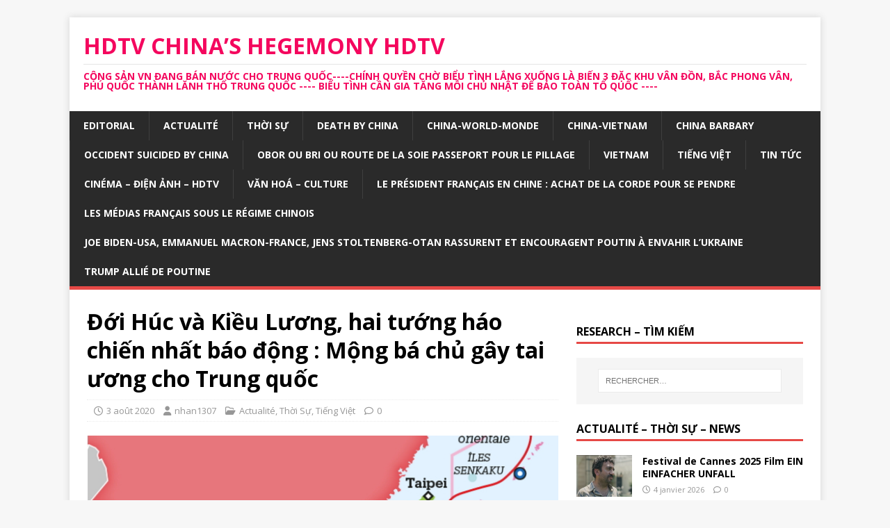

--- FILE ---
content_type: text/html; charset=UTF-8
request_url: https://chinahegemony.com/doi-huc-va-kieu-luong-hai-tuong-hao-chien-nhat-bao-dong-mong-ba-chu-gay-tai-uong-cho-trung-quoc/
body_size: 29647
content:
<!DOCTYPE html>
<html class="no-js" lang="fr-FR">
<head>
<meta charset="UTF-8">
<meta name="viewport" content="width=device-width, initial-scale=1.0">
<link rel="profile" href="http://gmpg.org/xfn/11" />
<link rel="pingback" href="https://chinahegemony.com/xmlrpc.php" />
<link href="https://chinahegemony.com/wp-content/plugins/shariff-sharing/dep/shariff.complete.css" rel="stylesheet">
<meta name='robots' content='index, follow, max-image-preview:large, max-snippet:-1, max-video-preview:-1' />
	<style>img:is([sizes="auto" i], [sizes^="auto," i]) { contain-intrinsic-size: 3000px 1500px }</style>
	
	<!-- This site is optimized with the Yoast SEO plugin v25.4 - https://yoast.com/wordpress/plugins/seo/ -->
	<title>Đới Húc và Kiều Lương, hai tướng háo chiến nhất báo động : Mộng bá chủ gây tai ương cho Trung quốc - HDTV CHINA’S HEGEMONY HDTV</title>
	<link rel="canonical" href="https://chinahegemony.com/doi-huc-va-kieu-luong-hai-tuong-hao-chien-nhat-bao-dong-mong-ba-chu-gay-tai-uong-cho-trung-quoc/" />
	<meta property="og:locale" content="fr_FR" />
	<meta property="og:type" content="article" />
	<meta property="og:title" content="Đới Húc và Kiều Lương, hai tướng háo chiến nhất báo động : Mộng bá chủ gây tai ương cho Trung quốc - HDTV CHINA’S HEGEMONY HDTV" />
	<meta property="og:description" content="Theo 2 ông tướng háo chiến nhất : Chiến tranh với Mỹ, rất bất lợi cho Trung quốc Đới Húc và Kiều Lương, hai tướng [...]" />
	<meta property="og:url" content="https://chinahegemony.com/doi-huc-va-kieu-luong-hai-tuong-hao-chien-nhat-bao-dong-mong-ba-chu-gay-tai-uong-cho-trung-quoc/" />
	<meta property="og:site_name" content="HDTV CHINA’S HEGEMONY HDTV" />
	<meta property="article:published_time" content="2020-08-03T21:35:16+00:00" />
	<meta property="article:modified_time" content="2020-08-03T21:40:08+00:00" />
	<meta property="og:image" content="https://i0.wp.com/chinahegemony.com/wp-content/uploads/2017/07/Wordpress-Iles-VN.jpg?fit=661%2C587&ssl=1" />
	<meta property="og:image:width" content="661" />
	<meta property="og:image:height" content="587" />
	<meta property="og:image:type" content="image/jpeg" />
	<meta name="author" content="nhan1307" />
	<meta name="twitter:card" content="summary_large_image" />
	<meta name="twitter:label1" content="Écrit par" />
	<meta name="twitter:data1" content="nhan1307" />
	<meta name="twitter:label2" content="Durée de lecture estimée" />
	<meta name="twitter:data2" content="15 minutes" />
	<script type="application/ld+json" class="yoast-schema-graph">{"@context":"https://schema.org","@graph":[{"@type":"WebPage","@id":"https://chinahegemony.com/doi-huc-va-kieu-luong-hai-tuong-hao-chien-nhat-bao-dong-mong-ba-chu-gay-tai-uong-cho-trung-quoc/","url":"https://chinahegemony.com/doi-huc-va-kieu-luong-hai-tuong-hao-chien-nhat-bao-dong-mong-ba-chu-gay-tai-uong-cho-trung-quoc/","name":"Đới Húc và Kiều Lương, hai tướng háo chiến nhất báo động : Mộng bá chủ gây tai ương cho Trung quốc - HDTV CHINA’S HEGEMONY HDTV","isPartOf":{"@id":"https://chinahegemony.com/#website"},"primaryImageOfPage":{"@id":"https://chinahegemony.com/doi-huc-va-kieu-luong-hai-tuong-hao-chien-nhat-bao-dong-mong-ba-chu-gay-tai-uong-cho-trung-quoc/#primaryimage"},"image":{"@id":"https://chinahegemony.com/doi-huc-va-kieu-luong-hai-tuong-hao-chien-nhat-bao-dong-mong-ba-chu-gay-tai-uong-cho-trung-quoc/#primaryimage"},"thumbnailUrl":"https://i0.wp.com/chinahegemony.com/wp-content/uploads/2017/07/Wordpress-Iles-VN.jpg?fit=661%2C587&ssl=1","datePublished":"2020-08-03T21:35:16+00:00","dateModified":"2020-08-03T21:40:08+00:00","author":{"@id":"https://chinahegemony.com/#/schema/person/d65e4ffb16a1cf18b54272ab08c5707b"},"breadcrumb":{"@id":"https://chinahegemony.com/doi-huc-va-kieu-luong-hai-tuong-hao-chien-nhat-bao-dong-mong-ba-chu-gay-tai-uong-cho-trung-quoc/#breadcrumb"},"inLanguage":"fr-FR","potentialAction":[{"@type":"ReadAction","target":["https://chinahegemony.com/doi-huc-va-kieu-luong-hai-tuong-hao-chien-nhat-bao-dong-mong-ba-chu-gay-tai-uong-cho-trung-quoc/"]}]},{"@type":"ImageObject","inLanguage":"fr-FR","@id":"https://chinahegemony.com/doi-huc-va-kieu-luong-hai-tuong-hao-chien-nhat-bao-dong-mong-ba-chu-gay-tai-uong-cho-trung-quoc/#primaryimage","url":"https://i0.wp.com/chinahegemony.com/wp-content/uploads/2017/07/Wordpress-Iles-VN.jpg?fit=661%2C587&ssl=1","contentUrl":"https://i0.wp.com/chinahegemony.com/wp-content/uploads/2017/07/Wordpress-Iles-VN.jpg?fit=661%2C587&ssl=1","width":661,"height":587,"caption":"Meridional-Sea"},{"@type":"BreadcrumbList","@id":"https://chinahegemony.com/doi-huc-va-kieu-luong-hai-tuong-hao-chien-nhat-bao-dong-mong-ba-chu-gay-tai-uong-cho-trung-quoc/#breadcrumb","itemListElement":[{"@type":"ListItem","position":1,"name":"Home","item":"https://chinahegemony.com/"},{"@type":"ListItem","position":2,"name":"ACTUALITÉ","item":"https://chinahegemony.com/actualite/"},{"@type":"ListItem","position":3,"name":"Actualité","item":"https://chinahegemony.com/cat/actualite/"},{"@type":"ListItem","position":4,"name":"Đới Húc và Kiều Lương, hai tướng háo chiến nhất báo động : Mộng bá chủ gây tai ương cho Trung quốc"}]},{"@type":"WebSite","@id":"https://chinahegemony.com/#website","url":"https://chinahegemony.com/","name":"HDTV CHINA’S HEGEMONY HDTV","description":"CỘNG SẢN VN ĐANG BÁN NƯỚC CHO TRUNG QUỐC----CHÍNH QUYỀN CHỜ BIỂU TÌNH LẮNG XUỐNG LÀ BIẾN 3 ĐẶC KHU VÂN ĐỒN, BẮC PHONG VÂN, PHÚ QUỐC THÀNH LĂNH THỔ TRUNG QUỐC ---- BIỂU TÌNH CẦN GIA TĂNG MỖI CHỦ NHẬT ĐỂ BẢO TOÀN TỔ QUỐC ----","potentialAction":[{"@type":"SearchAction","target":{"@type":"EntryPoint","urlTemplate":"https://chinahegemony.com/?s={search_term_string}"},"query-input":{"@type":"PropertyValueSpecification","valueRequired":true,"valueName":"search_term_string"}}],"inLanguage":"fr-FR"},{"@type":"Person","@id":"https://chinahegemony.com/#/schema/person/d65e4ffb16a1cf18b54272ab08c5707b","name":"nhan1307","image":{"@type":"ImageObject","inLanguage":"fr-FR","@id":"https://chinahegemony.com/#/schema/person/image/","url":"https://secure.gravatar.com/avatar/7162f4298beff47b1a3e979f41d15d6da897a4f89d52b7da3fe73d5250777f9a?s=96&d=mm&r=g","contentUrl":"https://secure.gravatar.com/avatar/7162f4298beff47b1a3e979f41d15d6da897a4f89d52b7da3fe73d5250777f9a?s=96&d=mm&r=g","caption":"nhan1307"}}]}</script>
	<!-- / Yoast SEO plugin. -->


<link rel='dns-prefetch' href='//stats.wp.com' />
<link rel='dns-prefetch' href='//fonts.googleapis.com' />
<link rel='dns-prefetch' href='//v0.wordpress.com' />
<link rel='dns-prefetch' href='//widgets.wp.com' />
<link rel='dns-prefetch' href='//s0.wp.com' />
<link rel='dns-prefetch' href='//0.gravatar.com' />
<link rel='dns-prefetch' href='//1.gravatar.com' />
<link rel='dns-prefetch' href='//2.gravatar.com' />
<link rel='dns-prefetch' href='//www.googletagmanager.com' />
<link rel='dns-prefetch' href='//pagead2.googlesyndication.com' />
<link rel='preconnect' href='//i0.wp.com' />
<link rel="alternate" type="application/rss+xml" title="HDTV   CHINA’S HEGEMONY    HDTV &raquo; Flux" href="https://chinahegemony.com/feed/" />
<link rel="alternate" type="application/rss+xml" title="HDTV   CHINA’S HEGEMONY    HDTV &raquo; Flux des commentaires" href="https://chinahegemony.com/comments/feed/" />
<link rel="alternate" type="application/rss+xml" title="HDTV   CHINA’S HEGEMONY    HDTV &raquo; Đới Húc và Kiều Lương, hai tướng háo chiến nhất báo động : Mộng bá chủ gây tai ương cho Trung quốc Flux des commentaires" href="https://chinahegemony.com/doi-huc-va-kieu-luong-hai-tuong-hao-chien-nhat-bao-dong-mong-ba-chu-gay-tai-uong-cho-trung-quoc/feed/" />
		<!-- This site uses the Google Analytics by MonsterInsights plugin v9.11.1 - Using Analytics tracking - https://www.monsterinsights.com/ -->
							<script src="//www.googletagmanager.com/gtag/js?id=G-QXHTMF18F3"  data-cfasync="false" data-wpfc-render="false" type="text/javascript" async></script>
			<script data-cfasync="false" data-wpfc-render="false" type="text/javascript">
				var mi_version = '9.11.1';
				var mi_track_user = true;
				var mi_no_track_reason = '';
								var MonsterInsightsDefaultLocations = {"page_location":"https:\/\/chinahegemony.com\/doi-huc-va-kieu-luong-hai-tuong-hao-chien-nhat-bao-dong-mong-ba-chu-gay-tai-uong-cho-trung-quoc\/"};
								if ( typeof MonsterInsightsPrivacyGuardFilter === 'function' ) {
					var MonsterInsightsLocations = (typeof MonsterInsightsExcludeQuery === 'object') ? MonsterInsightsPrivacyGuardFilter( MonsterInsightsExcludeQuery ) : MonsterInsightsPrivacyGuardFilter( MonsterInsightsDefaultLocations );
				} else {
					var MonsterInsightsLocations = (typeof MonsterInsightsExcludeQuery === 'object') ? MonsterInsightsExcludeQuery : MonsterInsightsDefaultLocations;
				}

								var disableStrs = [
										'ga-disable-G-QXHTMF18F3',
									];

				/* Function to detect opted out users */
				function __gtagTrackerIsOptedOut() {
					for (var index = 0; index < disableStrs.length; index++) {
						if (document.cookie.indexOf(disableStrs[index] + '=true') > -1) {
							return true;
						}
					}

					return false;
				}

				/* Disable tracking if the opt-out cookie exists. */
				if (__gtagTrackerIsOptedOut()) {
					for (var index = 0; index < disableStrs.length; index++) {
						window[disableStrs[index]] = true;
					}
				}

				/* Opt-out function */
				function __gtagTrackerOptout() {
					for (var index = 0; index < disableStrs.length; index++) {
						document.cookie = disableStrs[index] + '=true; expires=Thu, 31 Dec 2099 23:59:59 UTC; path=/';
						window[disableStrs[index]] = true;
					}
				}

				if ('undefined' === typeof gaOptout) {
					function gaOptout() {
						__gtagTrackerOptout();
					}
				}
								window.dataLayer = window.dataLayer || [];

				window.MonsterInsightsDualTracker = {
					helpers: {},
					trackers: {},
				};
				if (mi_track_user) {
					function __gtagDataLayer() {
						dataLayer.push(arguments);
					}

					function __gtagTracker(type, name, parameters) {
						if (!parameters) {
							parameters = {};
						}

						if (parameters.send_to) {
							__gtagDataLayer.apply(null, arguments);
							return;
						}

						if (type === 'event') {
														parameters.send_to = monsterinsights_frontend.v4_id;
							var hookName = name;
							if (typeof parameters['event_category'] !== 'undefined') {
								hookName = parameters['event_category'] + ':' + name;
							}

							if (typeof MonsterInsightsDualTracker.trackers[hookName] !== 'undefined') {
								MonsterInsightsDualTracker.trackers[hookName](parameters);
							} else {
								__gtagDataLayer('event', name, parameters);
							}
							
						} else {
							__gtagDataLayer.apply(null, arguments);
						}
					}

					__gtagTracker('js', new Date());
					__gtagTracker('set', {
						'developer_id.dZGIzZG': true,
											});
					if ( MonsterInsightsLocations.page_location ) {
						__gtagTracker('set', MonsterInsightsLocations);
					}
										__gtagTracker('config', 'G-QXHTMF18F3', {"forceSSL":"true"} );
										window.gtag = __gtagTracker;										(function () {
						/* https://developers.google.com/analytics/devguides/collection/analyticsjs/ */
						/* ga and __gaTracker compatibility shim. */
						var noopfn = function () {
							return null;
						};
						var newtracker = function () {
							return new Tracker();
						};
						var Tracker = function () {
							return null;
						};
						var p = Tracker.prototype;
						p.get = noopfn;
						p.set = noopfn;
						p.send = function () {
							var args = Array.prototype.slice.call(arguments);
							args.unshift('send');
							__gaTracker.apply(null, args);
						};
						var __gaTracker = function () {
							var len = arguments.length;
							if (len === 0) {
								return;
							}
							var f = arguments[len - 1];
							if (typeof f !== 'object' || f === null || typeof f.hitCallback !== 'function') {
								if ('send' === arguments[0]) {
									var hitConverted, hitObject = false, action;
									if ('event' === arguments[1]) {
										if ('undefined' !== typeof arguments[3]) {
											hitObject = {
												'eventAction': arguments[3],
												'eventCategory': arguments[2],
												'eventLabel': arguments[4],
												'value': arguments[5] ? arguments[5] : 1,
											}
										}
									}
									if ('pageview' === arguments[1]) {
										if ('undefined' !== typeof arguments[2]) {
											hitObject = {
												'eventAction': 'page_view',
												'page_path': arguments[2],
											}
										}
									}
									if (typeof arguments[2] === 'object') {
										hitObject = arguments[2];
									}
									if (typeof arguments[5] === 'object') {
										Object.assign(hitObject, arguments[5]);
									}
									if ('undefined' !== typeof arguments[1].hitType) {
										hitObject = arguments[1];
										if ('pageview' === hitObject.hitType) {
											hitObject.eventAction = 'page_view';
										}
									}
									if (hitObject) {
										action = 'timing' === arguments[1].hitType ? 'timing_complete' : hitObject.eventAction;
										hitConverted = mapArgs(hitObject);
										__gtagTracker('event', action, hitConverted);
									}
								}
								return;
							}

							function mapArgs(args) {
								var arg, hit = {};
								var gaMap = {
									'eventCategory': 'event_category',
									'eventAction': 'event_action',
									'eventLabel': 'event_label',
									'eventValue': 'event_value',
									'nonInteraction': 'non_interaction',
									'timingCategory': 'event_category',
									'timingVar': 'name',
									'timingValue': 'value',
									'timingLabel': 'event_label',
									'page': 'page_path',
									'location': 'page_location',
									'title': 'page_title',
									'referrer' : 'page_referrer',
								};
								for (arg in args) {
																		if (!(!args.hasOwnProperty(arg) || !gaMap.hasOwnProperty(arg))) {
										hit[gaMap[arg]] = args[arg];
									} else {
										hit[arg] = args[arg];
									}
								}
								return hit;
							}

							try {
								f.hitCallback();
							} catch (ex) {
							}
						};
						__gaTracker.create = newtracker;
						__gaTracker.getByName = newtracker;
						__gaTracker.getAll = function () {
							return [];
						};
						__gaTracker.remove = noopfn;
						__gaTracker.loaded = true;
						window['__gaTracker'] = __gaTracker;
					})();
									} else {
										console.log("");
					(function () {
						function __gtagTracker() {
							return null;
						}

						window['__gtagTracker'] = __gtagTracker;
						window['gtag'] = __gtagTracker;
					})();
									}
			</script>
							<!-- / Google Analytics by MonsterInsights -->
		<script type="text/javascript">
/* <![CDATA[ */
window._wpemojiSettings = {"baseUrl":"https:\/\/s.w.org\/images\/core\/emoji\/16.0.1\/72x72\/","ext":".png","svgUrl":"https:\/\/s.w.org\/images\/core\/emoji\/16.0.1\/svg\/","svgExt":".svg","source":{"concatemoji":"https:\/\/chinahegemony.com\/wp-includes\/js\/wp-emoji-release.min.js?ver=6.8.3"}};
/*! This file is auto-generated */
!function(s,n){var o,i,e;function c(e){try{var t={supportTests:e,timestamp:(new Date).valueOf()};sessionStorage.setItem(o,JSON.stringify(t))}catch(e){}}function p(e,t,n){e.clearRect(0,0,e.canvas.width,e.canvas.height),e.fillText(t,0,0);var t=new Uint32Array(e.getImageData(0,0,e.canvas.width,e.canvas.height).data),a=(e.clearRect(0,0,e.canvas.width,e.canvas.height),e.fillText(n,0,0),new Uint32Array(e.getImageData(0,0,e.canvas.width,e.canvas.height).data));return t.every(function(e,t){return e===a[t]})}function u(e,t){e.clearRect(0,0,e.canvas.width,e.canvas.height),e.fillText(t,0,0);for(var n=e.getImageData(16,16,1,1),a=0;a<n.data.length;a++)if(0!==n.data[a])return!1;return!0}function f(e,t,n,a){switch(t){case"flag":return n(e,"\ud83c\udff3\ufe0f\u200d\u26a7\ufe0f","\ud83c\udff3\ufe0f\u200b\u26a7\ufe0f")?!1:!n(e,"\ud83c\udde8\ud83c\uddf6","\ud83c\udde8\u200b\ud83c\uddf6")&&!n(e,"\ud83c\udff4\udb40\udc67\udb40\udc62\udb40\udc65\udb40\udc6e\udb40\udc67\udb40\udc7f","\ud83c\udff4\u200b\udb40\udc67\u200b\udb40\udc62\u200b\udb40\udc65\u200b\udb40\udc6e\u200b\udb40\udc67\u200b\udb40\udc7f");case"emoji":return!a(e,"\ud83e\udedf")}return!1}function g(e,t,n,a){var r="undefined"!=typeof WorkerGlobalScope&&self instanceof WorkerGlobalScope?new OffscreenCanvas(300,150):s.createElement("canvas"),o=r.getContext("2d",{willReadFrequently:!0}),i=(o.textBaseline="top",o.font="600 32px Arial",{});return e.forEach(function(e){i[e]=t(o,e,n,a)}),i}function t(e){var t=s.createElement("script");t.src=e,t.defer=!0,s.head.appendChild(t)}"undefined"!=typeof Promise&&(o="wpEmojiSettingsSupports",i=["flag","emoji"],n.supports={everything:!0,everythingExceptFlag:!0},e=new Promise(function(e){s.addEventListener("DOMContentLoaded",e,{once:!0})}),new Promise(function(t){var n=function(){try{var e=JSON.parse(sessionStorage.getItem(o));if("object"==typeof e&&"number"==typeof e.timestamp&&(new Date).valueOf()<e.timestamp+604800&&"object"==typeof e.supportTests)return e.supportTests}catch(e){}return null}();if(!n){if("undefined"!=typeof Worker&&"undefined"!=typeof OffscreenCanvas&&"undefined"!=typeof URL&&URL.createObjectURL&&"undefined"!=typeof Blob)try{var e="postMessage("+g.toString()+"("+[JSON.stringify(i),f.toString(),p.toString(),u.toString()].join(",")+"));",a=new Blob([e],{type:"text/javascript"}),r=new Worker(URL.createObjectURL(a),{name:"wpTestEmojiSupports"});return void(r.onmessage=function(e){c(n=e.data),r.terminate(),t(n)})}catch(e){}c(n=g(i,f,p,u))}t(n)}).then(function(e){for(var t in e)n.supports[t]=e[t],n.supports.everything=n.supports.everything&&n.supports[t],"flag"!==t&&(n.supports.everythingExceptFlag=n.supports.everythingExceptFlag&&n.supports[t]);n.supports.everythingExceptFlag=n.supports.everythingExceptFlag&&!n.supports.flag,n.DOMReady=!1,n.readyCallback=function(){n.DOMReady=!0}}).then(function(){return e}).then(function(){var e;n.supports.everything||(n.readyCallback(),(e=n.source||{}).concatemoji?t(e.concatemoji):e.wpemoji&&e.twemoji&&(t(e.twemoji),t(e.wpemoji)))}))}((window,document),window._wpemojiSettings);
/* ]]> */
</script>
<link rel='stylesheet' id='jetpack_related-posts-css' href='https://chinahegemony.com/wp-content/plugins/jetpack/modules/related-posts/related-posts.css?ver=20240116' type='text/css' media='all' />
<style id='wp-emoji-styles-inline-css' type='text/css'>

	img.wp-smiley, img.emoji {
		display: inline !important;
		border: none !important;
		box-shadow: none !important;
		height: 1em !important;
		width: 1em !important;
		margin: 0 0.07em !important;
		vertical-align: -0.1em !important;
		background: none !important;
		padding: 0 !important;
	}
</style>
<link rel='stylesheet' id='wp-block-library-css' href='https://chinahegemony.com/wp-includes/css/dist/block-library/style.min.css?ver=6.8.3' type='text/css' media='all' />
<style id='classic-theme-styles-inline-css' type='text/css'>
/*! This file is auto-generated */
.wp-block-button__link{color:#fff;background-color:#32373c;border-radius:9999px;box-shadow:none;text-decoration:none;padding:calc(.667em + 2px) calc(1.333em + 2px);font-size:1.125em}.wp-block-file__button{background:#32373c;color:#fff;text-decoration:none}
</style>
<link rel='stylesheet' id='mediaelement-css' href='https://chinahegemony.com/wp-includes/js/mediaelement/mediaelementplayer-legacy.min.css?ver=4.2.17' type='text/css' media='all' />
<link rel='stylesheet' id='wp-mediaelement-css' href='https://chinahegemony.com/wp-includes/js/mediaelement/wp-mediaelement.min.css?ver=6.8.3' type='text/css' media='all' />
<style id='jetpack-sharing-buttons-style-inline-css' type='text/css'>
.jetpack-sharing-buttons__services-list{display:flex;flex-direction:row;flex-wrap:wrap;gap:0;list-style-type:none;margin:5px;padding:0}.jetpack-sharing-buttons__services-list.has-small-icon-size{font-size:12px}.jetpack-sharing-buttons__services-list.has-normal-icon-size{font-size:16px}.jetpack-sharing-buttons__services-list.has-large-icon-size{font-size:24px}.jetpack-sharing-buttons__services-list.has-huge-icon-size{font-size:36px}@media print{.jetpack-sharing-buttons__services-list{display:none!important}}.editor-styles-wrapper .wp-block-jetpack-sharing-buttons{gap:0;padding-inline-start:0}ul.jetpack-sharing-buttons__services-list.has-background{padding:1.25em 2.375em}
</style>
<style id='global-styles-inline-css' type='text/css'>
:root{--wp--preset--aspect-ratio--square: 1;--wp--preset--aspect-ratio--4-3: 4/3;--wp--preset--aspect-ratio--3-4: 3/4;--wp--preset--aspect-ratio--3-2: 3/2;--wp--preset--aspect-ratio--2-3: 2/3;--wp--preset--aspect-ratio--16-9: 16/9;--wp--preset--aspect-ratio--9-16: 9/16;--wp--preset--color--black: #000000;--wp--preset--color--cyan-bluish-gray: #abb8c3;--wp--preset--color--white: #ffffff;--wp--preset--color--pale-pink: #f78da7;--wp--preset--color--vivid-red: #cf2e2e;--wp--preset--color--luminous-vivid-orange: #ff6900;--wp--preset--color--luminous-vivid-amber: #fcb900;--wp--preset--color--light-green-cyan: #7bdcb5;--wp--preset--color--vivid-green-cyan: #00d084;--wp--preset--color--pale-cyan-blue: #8ed1fc;--wp--preset--color--vivid-cyan-blue: #0693e3;--wp--preset--color--vivid-purple: #9b51e0;--wp--preset--gradient--vivid-cyan-blue-to-vivid-purple: linear-gradient(135deg,rgba(6,147,227,1) 0%,rgb(155,81,224) 100%);--wp--preset--gradient--light-green-cyan-to-vivid-green-cyan: linear-gradient(135deg,rgb(122,220,180) 0%,rgb(0,208,130) 100%);--wp--preset--gradient--luminous-vivid-amber-to-luminous-vivid-orange: linear-gradient(135deg,rgba(252,185,0,1) 0%,rgba(255,105,0,1) 100%);--wp--preset--gradient--luminous-vivid-orange-to-vivid-red: linear-gradient(135deg,rgba(255,105,0,1) 0%,rgb(207,46,46) 100%);--wp--preset--gradient--very-light-gray-to-cyan-bluish-gray: linear-gradient(135deg,rgb(238,238,238) 0%,rgb(169,184,195) 100%);--wp--preset--gradient--cool-to-warm-spectrum: linear-gradient(135deg,rgb(74,234,220) 0%,rgb(151,120,209) 20%,rgb(207,42,186) 40%,rgb(238,44,130) 60%,rgb(251,105,98) 80%,rgb(254,248,76) 100%);--wp--preset--gradient--blush-light-purple: linear-gradient(135deg,rgb(255,206,236) 0%,rgb(152,150,240) 100%);--wp--preset--gradient--blush-bordeaux: linear-gradient(135deg,rgb(254,205,165) 0%,rgb(254,45,45) 50%,rgb(107,0,62) 100%);--wp--preset--gradient--luminous-dusk: linear-gradient(135deg,rgb(255,203,112) 0%,rgb(199,81,192) 50%,rgb(65,88,208) 100%);--wp--preset--gradient--pale-ocean: linear-gradient(135deg,rgb(255,245,203) 0%,rgb(182,227,212) 50%,rgb(51,167,181) 100%);--wp--preset--gradient--electric-grass: linear-gradient(135deg,rgb(202,248,128) 0%,rgb(113,206,126) 100%);--wp--preset--gradient--midnight: linear-gradient(135deg,rgb(2,3,129) 0%,rgb(40,116,252) 100%);--wp--preset--font-size--small: 13px;--wp--preset--font-size--medium: 20px;--wp--preset--font-size--large: 36px;--wp--preset--font-size--x-large: 42px;--wp--preset--spacing--20: 0.44rem;--wp--preset--spacing--30: 0.67rem;--wp--preset--spacing--40: 1rem;--wp--preset--spacing--50: 1.5rem;--wp--preset--spacing--60: 2.25rem;--wp--preset--spacing--70: 3.38rem;--wp--preset--spacing--80: 5.06rem;--wp--preset--shadow--natural: 6px 6px 9px rgba(0, 0, 0, 0.2);--wp--preset--shadow--deep: 12px 12px 50px rgba(0, 0, 0, 0.4);--wp--preset--shadow--sharp: 6px 6px 0px rgba(0, 0, 0, 0.2);--wp--preset--shadow--outlined: 6px 6px 0px -3px rgba(255, 255, 255, 1), 6px 6px rgba(0, 0, 0, 1);--wp--preset--shadow--crisp: 6px 6px 0px rgba(0, 0, 0, 1);}:where(.is-layout-flex){gap: 0.5em;}:where(.is-layout-grid){gap: 0.5em;}body .is-layout-flex{display: flex;}.is-layout-flex{flex-wrap: wrap;align-items: center;}.is-layout-flex > :is(*, div){margin: 0;}body .is-layout-grid{display: grid;}.is-layout-grid > :is(*, div){margin: 0;}:where(.wp-block-columns.is-layout-flex){gap: 2em;}:where(.wp-block-columns.is-layout-grid){gap: 2em;}:where(.wp-block-post-template.is-layout-flex){gap: 1.25em;}:where(.wp-block-post-template.is-layout-grid){gap: 1.25em;}.has-black-color{color: var(--wp--preset--color--black) !important;}.has-cyan-bluish-gray-color{color: var(--wp--preset--color--cyan-bluish-gray) !important;}.has-white-color{color: var(--wp--preset--color--white) !important;}.has-pale-pink-color{color: var(--wp--preset--color--pale-pink) !important;}.has-vivid-red-color{color: var(--wp--preset--color--vivid-red) !important;}.has-luminous-vivid-orange-color{color: var(--wp--preset--color--luminous-vivid-orange) !important;}.has-luminous-vivid-amber-color{color: var(--wp--preset--color--luminous-vivid-amber) !important;}.has-light-green-cyan-color{color: var(--wp--preset--color--light-green-cyan) !important;}.has-vivid-green-cyan-color{color: var(--wp--preset--color--vivid-green-cyan) !important;}.has-pale-cyan-blue-color{color: var(--wp--preset--color--pale-cyan-blue) !important;}.has-vivid-cyan-blue-color{color: var(--wp--preset--color--vivid-cyan-blue) !important;}.has-vivid-purple-color{color: var(--wp--preset--color--vivid-purple) !important;}.has-black-background-color{background-color: var(--wp--preset--color--black) !important;}.has-cyan-bluish-gray-background-color{background-color: var(--wp--preset--color--cyan-bluish-gray) !important;}.has-white-background-color{background-color: var(--wp--preset--color--white) !important;}.has-pale-pink-background-color{background-color: var(--wp--preset--color--pale-pink) !important;}.has-vivid-red-background-color{background-color: var(--wp--preset--color--vivid-red) !important;}.has-luminous-vivid-orange-background-color{background-color: var(--wp--preset--color--luminous-vivid-orange) !important;}.has-luminous-vivid-amber-background-color{background-color: var(--wp--preset--color--luminous-vivid-amber) !important;}.has-light-green-cyan-background-color{background-color: var(--wp--preset--color--light-green-cyan) !important;}.has-vivid-green-cyan-background-color{background-color: var(--wp--preset--color--vivid-green-cyan) !important;}.has-pale-cyan-blue-background-color{background-color: var(--wp--preset--color--pale-cyan-blue) !important;}.has-vivid-cyan-blue-background-color{background-color: var(--wp--preset--color--vivid-cyan-blue) !important;}.has-vivid-purple-background-color{background-color: var(--wp--preset--color--vivid-purple) !important;}.has-black-border-color{border-color: var(--wp--preset--color--black) !important;}.has-cyan-bluish-gray-border-color{border-color: var(--wp--preset--color--cyan-bluish-gray) !important;}.has-white-border-color{border-color: var(--wp--preset--color--white) !important;}.has-pale-pink-border-color{border-color: var(--wp--preset--color--pale-pink) !important;}.has-vivid-red-border-color{border-color: var(--wp--preset--color--vivid-red) !important;}.has-luminous-vivid-orange-border-color{border-color: var(--wp--preset--color--luminous-vivid-orange) !important;}.has-luminous-vivid-amber-border-color{border-color: var(--wp--preset--color--luminous-vivid-amber) !important;}.has-light-green-cyan-border-color{border-color: var(--wp--preset--color--light-green-cyan) !important;}.has-vivid-green-cyan-border-color{border-color: var(--wp--preset--color--vivid-green-cyan) !important;}.has-pale-cyan-blue-border-color{border-color: var(--wp--preset--color--pale-cyan-blue) !important;}.has-vivid-cyan-blue-border-color{border-color: var(--wp--preset--color--vivid-cyan-blue) !important;}.has-vivid-purple-border-color{border-color: var(--wp--preset--color--vivid-purple) !important;}.has-vivid-cyan-blue-to-vivid-purple-gradient-background{background: var(--wp--preset--gradient--vivid-cyan-blue-to-vivid-purple) !important;}.has-light-green-cyan-to-vivid-green-cyan-gradient-background{background: var(--wp--preset--gradient--light-green-cyan-to-vivid-green-cyan) !important;}.has-luminous-vivid-amber-to-luminous-vivid-orange-gradient-background{background: var(--wp--preset--gradient--luminous-vivid-amber-to-luminous-vivid-orange) !important;}.has-luminous-vivid-orange-to-vivid-red-gradient-background{background: var(--wp--preset--gradient--luminous-vivid-orange-to-vivid-red) !important;}.has-very-light-gray-to-cyan-bluish-gray-gradient-background{background: var(--wp--preset--gradient--very-light-gray-to-cyan-bluish-gray) !important;}.has-cool-to-warm-spectrum-gradient-background{background: var(--wp--preset--gradient--cool-to-warm-spectrum) !important;}.has-blush-light-purple-gradient-background{background: var(--wp--preset--gradient--blush-light-purple) !important;}.has-blush-bordeaux-gradient-background{background: var(--wp--preset--gradient--blush-bordeaux) !important;}.has-luminous-dusk-gradient-background{background: var(--wp--preset--gradient--luminous-dusk) !important;}.has-pale-ocean-gradient-background{background: var(--wp--preset--gradient--pale-ocean) !important;}.has-electric-grass-gradient-background{background: var(--wp--preset--gradient--electric-grass) !important;}.has-midnight-gradient-background{background: var(--wp--preset--gradient--midnight) !important;}.has-small-font-size{font-size: var(--wp--preset--font-size--small) !important;}.has-medium-font-size{font-size: var(--wp--preset--font-size--medium) !important;}.has-large-font-size{font-size: var(--wp--preset--font-size--large) !important;}.has-x-large-font-size{font-size: var(--wp--preset--font-size--x-large) !important;}
:where(.wp-block-post-template.is-layout-flex){gap: 1.25em;}:where(.wp-block-post-template.is-layout-grid){gap: 1.25em;}
:where(.wp-block-columns.is-layout-flex){gap: 2em;}:where(.wp-block-columns.is-layout-grid){gap: 2em;}
:root :where(.wp-block-pullquote){font-size: 1.5em;line-height: 1.6;}
</style>
<link rel='stylesheet' id='plyr-css-css' href='https://chinahegemony.com/wp-content/plugins/easy-video-player/lib/plyr.css?ver=6.8.3' type='text/css' media='all' />
<link rel='stylesheet' id='simple-banner-style-css' href='https://chinahegemony.com/wp-content/plugins/simple-banner/simple-banner.css?ver=3.1.2' type='text/css' media='all' />
<link rel='stylesheet' id='mh-google-fonts-css' href='https://fonts.googleapis.com/css?family=Open+Sans:400,400italic,700,600' type='text/css' media='all' />
<link rel='stylesheet' id='mh-magazine-lite-css' href='https://chinahegemony.com/wp-content/themes/mh-magazine-lite/style.css?ver=2.10.0' type='text/css' media='all' />
<link rel='stylesheet' id='mh-font-awesome-css' href='https://chinahegemony.com/wp-content/themes/mh-magazine-lite/includes/font-awesome.min.css' type='text/css' media='all' />
<link rel='stylesheet' id='jetpack_likes-css' href='https://chinahegemony.com/wp-content/plugins/jetpack/modules/likes/style.css?ver=15.1.1' type='text/css' media='all' />
<link rel='stylesheet' id='sharedaddy-css' href='https://chinahegemony.com/wp-content/plugins/jetpack/modules/sharedaddy/sharing.css?ver=15.1.1' type='text/css' media='all' />
<link rel='stylesheet' id='social-logos-css' href='https://chinahegemony.com/wp-content/plugins/jetpack/_inc/social-logos/social-logos.min.css?ver=15.1.1' type='text/css' media='all' />
<script type="text/javascript" id="jetpack_related-posts-js-extra">
/* <![CDATA[ */
var related_posts_js_options = {"post_heading":"h4"};
/* ]]> */
</script>
<script type="text/javascript" src="https://chinahegemony.com/wp-content/plugins/jetpack/_inc/build/related-posts/related-posts.min.js?ver=20240116" id="jetpack_related-posts-js"></script>
<script type="text/javascript" src="https://chinahegemony.com/wp-content/plugins/google-analytics-for-wordpress/assets/js/frontend-gtag.min.js?ver=9.11.1" id="monsterinsights-frontend-script-js" async="async" data-wp-strategy="async"></script>
<script data-cfasync="false" data-wpfc-render="false" type="text/javascript" id='monsterinsights-frontend-script-js-extra'>/* <![CDATA[ */
var monsterinsights_frontend = {"js_events_tracking":"true","download_extensions":"doc,pdf,ppt,zip,xls,docx,pptx,xlsx","inbound_paths":"[]","home_url":"https:\/\/chinahegemony.com","hash_tracking":"false","v4_id":"G-QXHTMF18F3"};/* ]]> */
</script>
<script type="text/javascript" src="https://chinahegemony.com/wp-includes/js/jquery/jquery.min.js?ver=3.7.1" id="jquery-core-js"></script>
<script type="text/javascript" src="https://chinahegemony.com/wp-includes/js/jquery/jquery-migrate.min.js?ver=3.4.1" id="jquery-migrate-js"></script>
<script type="text/javascript" id="plyr-js-js-extra">
/* <![CDATA[ */
var easy_video_player = {"plyr_iconUrl":"https:\/\/chinahegemony.com\/wp-content\/plugins\/easy-video-player\/lib\/plyr.svg","plyr_blankVideo":"https:\/\/chinahegemony.com\/wp-content\/plugins\/easy-video-player\/lib\/blank.mp4"};
/* ]]> */
</script>
<script type="text/javascript" src="https://chinahegemony.com/wp-content/plugins/easy-video-player/lib/plyr.js?ver=6.8.3" id="plyr-js-js"></script>
<script type="text/javascript" id="simple-banner-script-js-before">
/* <![CDATA[ */
const simpleBannerScriptParams = {"pro_version_enabled":"","debug_mode":false,"id":3083,"version":"3.1.2","banner_params":[{"hide_simple_banner":false,"simple_banner_prepend_element":false,"simple_banner_position":false,"header_margin":false,"header_padding":false,"wp_body_open_enabled":false,"wp_body_open":true,"simple_banner_z_index":false,"simple_banner_text":"","disabled_on_current_page":false,"disabled_pages_array":[],"is_current_page_a_post":true,"disabled_on_posts":false,"simple_banner_disabled_page_paths":false,"simple_banner_font_size":false,"simple_banner_color":"","simple_banner_text_color":"","simple_banner_link_color":"","simple_banner_close_color":false,"simple_banner_custom_css":"","simple_banner_scrolling_custom_css":false,"simple_banner_text_custom_css":false,"simple_banner_button_css":false,"site_custom_css":"","keep_site_custom_css":false,"site_custom_js":"","keep_site_custom_js":false,"close_button_enabled":false,"close_button_expiration":false,"close_button_cookie_set":false,"current_date":{"date":"2026-01-25 04:09:46.110115","timezone_type":3,"timezone":"UTC"},"start_date":{"date":"2026-01-25 04:09:46.110126","timezone_type":3,"timezone":"UTC"},"end_date":{"date":"2026-01-25 04:09:46.110131","timezone_type":3,"timezone":"UTC"},"simple_banner_start_after_date":false,"simple_banner_remove_after_date":false,"simple_banner_insert_inside_element":false}]}
/* ]]> */
</script>
<script type="text/javascript" src="https://chinahegemony.com/wp-content/plugins/simple-banner/simple-banner.js?ver=3.1.2" id="simple-banner-script-js"></script>
<script type="text/javascript" id="mh-scripts-js-extra">
/* <![CDATA[ */
var mh_magazine = {"text":{"toggle_menu":"Toggle Menu"}};
/* ]]> */
</script>
<script type="text/javascript" src="https://chinahegemony.com/wp-content/themes/mh-magazine-lite/js/scripts.js?ver=2.10.0" id="mh-scripts-js"></script>
<link rel="https://api.w.org/" href="https://chinahegemony.com/wp-json/" /><link rel="alternate" title="JSON" type="application/json" href="https://chinahegemony.com/wp-json/wp/v2/posts/3083" /><link rel="EditURI" type="application/rsd+xml" title="RSD" href="https://chinahegemony.com/xmlrpc.php?rsd" />
<meta name="generator" content="WordPress 6.8.3" />
<link rel='shortlink' href='https://wp.me/p9HDlL-NJ' />
<link rel="alternate" title="oEmbed (JSON)" type="application/json+oembed" href="https://chinahegemony.com/wp-json/oembed/1.0/embed?url=https%3A%2F%2Fchinahegemony.com%2Fdoi-huc-va-kieu-luong-hai-tuong-hao-chien-nhat-bao-dong-mong-ba-chu-gay-tai-uong-cho-trung-quoc%2F" />
<link rel="alternate" title="oEmbed (XML)" type="text/xml+oembed" href="https://chinahegemony.com/wp-json/oembed/1.0/embed?url=https%3A%2F%2Fchinahegemony.com%2Fdoi-huc-va-kieu-luong-hai-tuong-hao-chien-nhat-bao-dong-mong-ba-chu-gay-tai-uong-cho-trung-quoc%2F&#038;format=xml" />
<meta name="generator" content="Site Kit by Google 1.164.0" /><style id="simple-banner-background-color" type="text/css">.simple-banner{background: #024985;}</style><style id="simple-banner-text-color" type="text/css">.simple-banner .simple-banner-text{color: #ffffff;}</style><style id="simple-banner-link-color" type="text/css">.simple-banner .simple-banner-text a{color:#f16521;}</style><style id="simple-banner-z-index" type="text/css">.simple-banner{z-index: 99999;}</style><style id="simple-banner-site-custom-css-dummy" type="text/css"></style><script id="simple-banner-site-custom-js-dummy" type="text/javascript"></script>	<style>img#wpstats{display:none}</style>
		<!--[if lt IE 9]>
<script src="https://chinahegemony.com/wp-content/themes/mh-magazine-lite/js/css3-mediaqueries.js"></script>
<![endif]-->

<!-- Balises Meta Google AdSense ajoutées par Site Kit -->
<meta name="google-adsense-platform-account" content="ca-host-pub-2644536267352236">
<meta name="google-adsense-platform-domain" content="sitekit.withgoogle.com">
<!-- Fin des balises Meta End Google AdSense ajoutées par Site Kit -->

<!-- Extrait Google AdSense ajouté par Site Kit -->
<script type="text/javascript" async="async" src="https://pagead2.googlesyndication.com/pagead/js/adsbygoogle.js?client=ca-pub-0563856525629167&amp;host=ca-host-pub-2644536267352236" crossorigin="anonymous"></script>

<!-- End Google AdSense snippet added by Site Kit -->
<link rel="icon" href="https://i0.wp.com/chinahegemony.com/wp-content/uploads/2017/11/wordpress_logo_onde_lanceur_d_alerte.jpg?fit=32%2C25&#038;ssl=1" sizes="32x32" />
<link rel="icon" href="https://i0.wp.com/chinahegemony.com/wp-content/uploads/2017/11/wordpress_logo_onde_lanceur_d_alerte.jpg?fit=192%2C150&#038;ssl=1" sizes="192x192" />
<link rel="apple-touch-icon" href="https://i0.wp.com/chinahegemony.com/wp-content/uploads/2017/11/wordpress_logo_onde_lanceur_d_alerte.jpg?fit=180%2C141&#038;ssl=1" />
<meta name="msapplication-TileImage" content="https://i0.wp.com/chinahegemony.com/wp-content/uploads/2017/11/wordpress_logo_onde_lanceur_d_alerte.jpg?fit=270%2C211&#038;ssl=1" />
<style id="sccss"></style></head>
<body id="mh-mobile" class="wp-singular post-template-default single single-post postid-3083 single-format-standard wp-theme-mh-magazine-lite mh-right-sb" itemscope="itemscope" itemtype="https://schema.org/WebPage">
<div class="mh-container mh-container-outer">
<div class="mh-header-mobile-nav mh-clearfix"></div>
<header class="mh-header" itemscope="itemscope" itemtype="https://schema.org/WPHeader">
	<div class="mh-container mh-container-inner mh-row mh-clearfix">
		<div class="mh-custom-header mh-clearfix">
<div class="mh-site-identity">
<div class="mh-site-logo" role="banner" itemscope="itemscope" itemtype="https://schema.org/Brand">
<style type="text/css" id="mh-header-css">.mh-header-title, .mh-header-tagline { color: #f4075e; }</style>
<div class="mh-header-text">
<a class="mh-header-text-link" href="https://chinahegemony.com/" title="HDTV   CHINA’S HEGEMONY    HDTV" rel="home">
<h2 class="mh-header-title">HDTV   CHINA’S HEGEMONY    HDTV</h2>
<h3 class="mh-header-tagline">CỘNG SẢN VN ĐANG BÁN NƯỚC CHO TRUNG QUỐC----CHÍNH QUYỀN CHỜ BIỂU TÌNH LẮNG XUỐNG LÀ BIẾN 3 ĐẶC KHU VÂN ĐỒN, BẮC PHONG VÂN, PHÚ QUỐC THÀNH LĂNH THỔ TRUNG QUỐC ---- BIỂU TÌNH CẦN GIA TĂNG MỖI CHỦ NHẬT ĐỂ BẢO TOÀN TỔ QUỐC ----</h3>
</a>
</div>
</div>
</div>
</div>
	</div>
	<div class="mh-main-nav-wrap">
		<nav class="mh-navigation mh-main-nav mh-container mh-container-inner mh-clearfix" itemscope="itemscope" itemtype="https://schema.org/SiteNavigationElement">
			<div class="menu-cinema-hdtv-container"><ul id="menu-cinema-hdtv" class="menu"><li id="menu-item-2377" class="menu-item menu-item-type-post_type menu-item-object-page menu-item-2377"><a href="https://chinahegemony.com/438-2/">Editorial</a></li>
<li id="menu-item-2367" class="menu-item menu-item-type-taxonomy menu-item-object-category current-post-ancestor current-menu-parent current-post-parent menu-item-2367"><a href="https://chinahegemony.com/cat/actualite/">Actualité</a></li>
<li id="menu-item-2368" class="menu-item menu-item-type-taxonomy menu-item-object-category current-post-ancestor current-menu-parent current-post-parent menu-item-2368"><a href="https://chinahegemony.com/cat/thoi-su/">Thời Sự</a></li>
<li id="menu-item-2370" class="menu-item menu-item-type-taxonomy menu-item-object-category menu-item-2370"><a href="https://chinahegemony.com/cat/death-by-china/">Death by China</a></li>
<li id="menu-item-2371" class="menu-item menu-item-type-taxonomy menu-item-object-category menu-item-2371"><a href="https://chinahegemony.com/cat/china-world-monde/">CHINA-WORLD-MONDE</a></li>
<li id="menu-item-2372" class="menu-item menu-item-type-taxonomy menu-item-object-category menu-item-2372"><a href="https://chinahegemony.com/cat/china-vietnam/">CHINA-VIETNAM</a></li>
<li id="menu-item-2374" class="menu-item menu-item-type-taxonomy menu-item-object-category menu-item-2374"><a href="https://chinahegemony.com/cat/china-barbary/">China Barbary</a></li>
<li id="menu-item-2375" class="menu-item menu-item-type-taxonomy menu-item-object-category menu-item-2375"><a href="https://chinahegemony.com/cat/occident-suicided-by-china/">Occident suicided by China</a></li>
<li id="menu-item-1386" class="menu-item menu-item-type-post_type menu-item-object-post menu-item-1386"><a href="https://chinahegemony.com/1366-2/">OBOR ou BRI ou Route de la Soie  PASSEPORT POUR LE PILLAGE</a></li>
<li id="menu-item-2376" class="menu-item menu-item-type-taxonomy menu-item-object-category menu-item-2376"><a href="https://chinahegemony.com/cat/international/vietnam/">Vietnam</a></li>
<li id="menu-item-2369" class="menu-item menu-item-type-taxonomy menu-item-object-category current-post-ancestor current-menu-parent current-post-parent menu-item-2369"><a href="https://chinahegemony.com/cat/tieng-viet/">Tiếng Việt</a></li>
<li id="menu-item-2373" class="menu-item menu-item-type-taxonomy menu-item-object-category menu-item-2373"><a href="https://chinahegemony.com/cat/tin-tuc/">Tin Tức</a></li>
<li id="menu-item-2406" class="menu-item menu-item-type-taxonomy menu-item-object-category menu-item-2406"><a href="https://chinahegemony.com/cat/cinema-dien-anh/">CINÉMA &#8211; ĐIỆN ẢNH &#8211; HDTV</a></li>
<li id="menu-item-2433" class="menu-item menu-item-type-taxonomy menu-item-object-category menu-item-2433"><a href="https://chinahegemony.com/cat/van-hoa-culture/">VĂN HOÁ &#8211; CULTURE</a></li>
<li id="menu-item-2714" class="menu-item menu-item-type-post_type menu-item-object-page menu-item-2714"><a href="https://chinahegemony.com/le-president-francais-en-chine-achat-de-la-corde-pour-se-pendre/">Le Président français en Chine : Achat de la corde pour se pendre</a></li>
<li id="menu-item-3246" class="menu-item menu-item-type-post_type menu-item-object-page menu-item-3246"><a href="https://chinahegemony.com/les-medias-francais-sous-le-regime-chinois/">Les Médias français sous le régime chinois</a></li>
<li id="menu-item-3317" class="menu-item menu-item-type-post_type menu-item-object-page menu-item-3317"><a href="https://chinahegemony.com/joe-biden-usa-emmanuel-macron-france-jens-stoltenberg-otan-rassurent-et-encouragent-poutin-a-attaquer-ukraine/">Joe Biden-USA, Emmanuel Macron-France, Jens Stoltenberg-OTAN rassurent et encouragent Poutin à envahir l&rsquo;Ukraine</a></li>
<li id="menu-item-4186" class="menu-item menu-item-type-post_type menu-item-object-page menu-item-4186"><a href="https://chinahegemony.com/trump-allie-de-poutine/">Trump allié de Poutine</a></li>
</ul></div>		</nav>
	</div>
</header><div class="mh-wrapper mh-clearfix">
	<div id="main-content" class="mh-content" role="main" itemprop="mainContentOfPage"><article id="post-3083" class="post-3083 post type-post status-publish format-standard has-post-thumbnail hentry category-actualite category-thoi-su category-tieng-viet">
	<header class="entry-header mh-clearfix"><h1 class="entry-title">Đới Húc và Kiều Lương, hai tướng háo chiến nhất báo động : Mộng bá chủ gây tai ương cho Trung quốc</h1><p class="mh-meta entry-meta">
<span class="entry-meta-date updated"><i class="far fa-clock"></i><a href="https://chinahegemony.com/2020/08/">3 août 2020</a></span>
<span class="entry-meta-author author vcard"><i class="fa fa-user"></i><a class="fn" href="https://chinahegemony.com/author/nhan1307/">nhan1307</a></span>
<span class="entry-meta-categories"><i class="far fa-folder-open"></i><a href="https://chinahegemony.com/cat/actualite/" rel="category tag">Actualité</a>, <a href="https://chinahegemony.com/cat/thoi-su/" rel="category tag">Thời Sự</a>, <a href="https://chinahegemony.com/cat/tieng-viet/" rel="category tag">Tiếng Việt</a></span>
<span class="entry-meta-comments"><i class="far fa-comment"></i><a class="mh-comment-scroll" href="https://chinahegemony.com/doi-huc-va-kieu-luong-hai-tuong-hao-chien-nhat-bao-dong-mong-ba-chu-gay-tai-uong-cho-trung-quoc/#mh-comments">0</a></span>
</p>
	</header>
		<div class="entry-content mh-clearfix">
<figure class="entry-thumbnail">
<img src="https://i0.wp.com/chinahegemony.com/wp-content/uploads/2017/07/Wordpress-Iles-VN.jpg?resize=661%2C381&#038;ssl=1" alt="Meridional-Sea" title="Wordpress Iles VN" />
<figcaption class="wp-caption-text">Meridional-Sea</figcaption>
</figure>
<div class="shariff" data-title="Đới Húc và Kiều Lương, hai tướng háo chiến nhất báo động : Mộng bá chủ gây tai ương cho Trung quốc" data-info-url="http://ct.de/-2467514" data-backend-url="https://chinahegemony.com/wp-content/plugins/shariff-sharing/backend/index.php" data-temp="/tmp" data-ttl="60" data-service="gftr" data-services='["googleplus","facebook","twitter","reddit","info"]' data-image="" data-url="https://chinahegemony.com/doi-huc-va-kieu-luong-hai-tuong-hao-chien-nhat-bao-dong-mong-ba-chu-gay-tai-uong-cho-trung-quoc/" data-lang="fr" data-theme="colored" data-orientation="horizontal"></div><p style="text-align: center;"><span style="color: #ff0000; font-size: 36pt;">Theo 2 ông tướng háo chiến nhất :</span></p>
<p style="text-align: center;"><span style="color: #ff0000; font-size: 36pt;">Chiến tranh với Mỹ, rất bất lợi cho Trung quốc</span></p>
<p><span style="font-size: 14pt;"><strong><b>Đới Húc và Kiều Lương, hai tướng lĩnh Trung Quốc trước đây bị coi là “diều hâu”, háo chiến, gần đây đã viết bài về cuộc xung đột Trung-Mỹ, đều có cùng một quan điểm cốt lõi: thực lực Trung Quốc hiện nay không thể đối đầu với Mỹ.</b></strong></span></p>
<p><span style="font-size: 14pt;"><strong><em><b><i>Giáo sư Đới Húc cho rằng thực lực Trung Quốc hiện nay không thể đối đầu với Mỹ, lối thoát duy nhất cho Trung Quốc là hòa bình chứ không phải chiến tranh </i></b></em></strong></span></p>
<p><span style="font-size: 14pt;"><strong><b>Theo trang tin Hoa ngữ </b></strong><strong><em><b><i>Backchina </i></b></em></strong><strong><b>ngày 8/7, hai viên tướng này mức độ nào đó đại diện cho suy nghĩ của tầng lớp những người ra quyết định. Họ cho rằng, trong tình hình quốc tế hiện nay, tư duy kiểu “Chiến Lang” sẽ chỉ mang đến những thảm họa bất tận cho Trung Quốc.</b></strong></span></p>
<p><span style="font-size: 14pt;"><strong><b>Lối thoát duy nhất cho Trung Quốc là hòa bình chứ không phải chiến tranh&#8230;</b></strong></span></p>
<p><span style="font-size: 14pt;"><strong><b>« Năm 2020, 4 đi</b></strong><strong><b>ề</b></strong><strong><b>u không ng</b></strong><strong><b>ờ</b></strong><strong><b> t</b></strong><strong><b>ớ</b></strong><strong><b>i và 10 nh</b></strong><strong><b>ậ</b></strong><strong><b>n th</b></strong><strong><b>ứ</b></strong><strong><b>c m</b></strong><strong><b>ớ</b></strong><strong><b>i v</b></strong><strong><b>ề</b></strong><strong><b> n</b></strong><strong><b>ướ</b></strong><strong><b>c M</b></strong><strong><b>ỹ</b></strong><strong><b>« </b></strong></span></p>
<p><span style="font-size: 14pt;"><strong><b>Đới Húc, Giáo sư Viện nghiên cứu chiến lược Đại học Quốc phòng Trung Quốc viết: Năm 2020 là một năm khó khăn cho quan hệ Trung-Mỹ. Loại khó khăn này có thể kéo dài trong vài năm hoặc thậm chí lâu hơn vì hiện không có thuốc giải.</b></strong></span></p>
<p><span style="font-size: 14pt;"><strong><b>Đối với mối quan hệ Trung-Mỹ hiện tại, người Trung Quốc có mấy điều không ngờ tới:</b></strong></span></p>
<p><span style="font-size: 14pt;"><strong><em><b><i>Đi</i></b></em></strong><strong><em><b><i>ề</i></b></em></strong><strong><em><b><i>u không ng</i></b></em></strong><strong><em><b><i>ờ</i></b></em></strong><strong><em><b><i> đ</i></b></em></strong><strong><em><b><i>ầ</i></b></em></strong><strong><em><b><i>u tiên</i></b></em></strong><strong><b>: Mỹ hận thù lớn đến thế với Trung Quốc.</b></strong></span></p>
<p><span style="font-size: 14pt;"><strong><b>Ông Trump không có một chút ấn tượng tốt nào về Trung Quốc.</b></strong></span></p>
<p><span style="font-size: 14pt;"><strong><b>Ông mô tả Trung Quốc là một « kẻ khủng bố thương mại », một « kẻ xâm lược kinh tế toàn cầu », một « kẻ lừa dối » và một « kẻ trộm », thậm chí là « kẻ phá hoại mọi quy tắc ». Đây là điều mà người Trung Quốc chưa bao giờ nghĩ tới.</b></strong></span></p>
<p><span style="font-size: 14pt;"><strong><b>Chính phủ Mỹ đã kích hoạt tất cả các bộ máy tuyên truyền, ma quỷ hóa Trung Quốc đến mức độ lớn nhất trên thế giới, biến Trung Quốc thành một « đại lưu manh mậu dịch” gian ác tột cùng và việc tuyên truyền về “thuyết mối đe dọa của Trung Quốc” được đẩy lên một tầm cao mới.</b></strong></span></p>
<p><span style="font-size: 14pt;"><strong><em><b><i>Đi</i></b></em></strong><strong><em><b><i>ề</i></b></em></strong><strong><em><b><i>u không ng</i></b></em></strong><strong><em><b><i>ờ</i></b></em></strong><strong><em><b><i> t</i></b></em></strong><strong><em><b><i>ớ</i></b></em></strong><strong><em><b><i>i th</i></b></em></strong><strong><em><b><i>ứ</i></b></em></strong><strong><em><b><i> hai</i></b></em></strong><strong><b>: chính phủ Mỹ xuống tay quá mạnh, thời gian quá gấp và không có thời gian cho đàm phán; điều này vượt ngoài dự đoán của hầu hết các quan chức và chuyên gia Trung Quốc.</b></strong></span></p>
<p><span style="font-size: 14pt;"><strong><b>Bởi vì theo quan niệm truyền thống, thương mại Trung-Mỹ rất  chặt chẽ, có thể nói không thể tách rời, người Mỹ không thể ra tay nặng. Các mức thuế 30 tỷ, 50 tỷ, 200 tỷ USD tăng liên tục, đều chưa từng có trong lịch sử nước Mỹ và cũng chưa từng xảy ra trong lịch sử thương mại thế giới.</b></strong></span></p>
<p><span style="font-size: 14pt;"><strong><b>Rốt cục tại sao như thế? Mặc dù chính quyền Trump có “lý do đầy đủ”, nhưng người dân Trung Quốc vẫn không thể hiểu nổi, vì mô hình thương mại này đã được hình thành trong hơn mười năm và không phải là một hành vi ngắn hạn trừ khi người Mỹ tức tối và thực sự nổi điên.</b></strong></span></p>
<p><span style="font-size: 14pt;"><strong><em><b><i>Đi</i></b></em></strong><strong><em><b><i>ề</i></b></em></strong><strong><em><b><i>u không ng</i></b></em></strong><strong><em><b><i>ờ</i></b></em></strong><strong><em><b><i> t</i></b></em></strong><strong><em><b><i>ớ</i></b></em></strong><strong><em><b><i>i th</i></b></em></strong><strong><em><b><i>ứ</i></b></em></strong><strong><em><b><i> ba</i></b></em></strong><strong><b>: không có quốc gia nào đứng ra bày tỏ đồng tình và ủng hộ Trung Quốc.</b></strong></span></p>
<p><span style="font-size: 14pt;"><strong><b>Nhiều quốc gia đều đang phản đối chính sách thương mại của chính phủ Mỹ, nhưng đối với Trung Quốc, nạn nhân lớn nhất, không có quốc gia nào đứng ra cùng Trung Quốc thành lập một liên minh thống nhất chống Mỹ.</b></strong></span></p>
<p><span style="font-size: 14pt;"><strong><b>Trung Quốc đã viện trợ rất nhiều quốc gia và các quốc gia này cũng đã được hưởng nhiều lợi ích từ Trung Quốc, nhưng vào thời điểm quan trọng, các quốc gia này đã không có hành động thống nhất với Trung Quốc.</b></strong></span></p>
<p><span style="font-size: 14pt;"><strong><em><b><i>Đi</i></b></em></strong><strong><em><b><i>ề</i></b></em></strong><strong><em><b><i>u không ng</i></b></em></strong><strong><em><b><i>ờ</i></b></em></strong><strong><em><b><i> t</i></b></em></strong><strong><em><b><i>ớ</i></b></em></strong><strong><em><b><i>i th</i></b></em></strong><strong><em><b><i>ứ</i></b></em></strong><strong><em><b><i> t</i></b></em></strong><strong><em><b><i>ư</i></b></em></strong><strong><b>: trong nước Mỹ hình thành một mặt trận thống nhất</b></strong></span></p>
<p><span style="font-size: 14pt;"><strong><b>Mặc dù hai đảng Cộng hòa và Dân chủ, có sự khác biệt về việc tăng thuế toàn cầu, nhưng quan điểm hai đảng về cuộc chiến thương mại với Trung Quốc là thống nhất. Có thể nói rằng trong Quốc hội Mỹ hiện nay, không hề có chính trị gia nào lên tiếng nói giúp cho Trung Quốc.</b></strong></span></p>
<p><span style="font-size: 14pt;"><strong><b>Đối với một chính sách thương mại lớn, hai đảng của Mỹ đã thống nhất một cách đáng ngạc nhiên. Điều này thực sự làm tổn thương tất cả người dân Trung Quốc.</b></strong></span></p>
<table width="833">
<tbody>
<tr>
<td><span style="font-size: 14pt;"><strong><b>Kết hợp bốn điều không ngờ tới ở trên, Trung Quốc cần phải nhận thức lại về nước Mỹ.</b></strong></span></p>
<p><span style="font-size: 14pt;"><strong><b>Nếu chúng ta không điều chỉnh cách  nhận thức về Mỹ trong quan niệm tư tưởng, chúng ta chắc chắn sẽ đi chệch khỏi chiến lược và chiến thuật của mình và có thể mắc sai lầm lớn.</b></strong></span></td>
</tr>
</tbody>
</table>
<p><span style="font-size: 14pt;"><strong><b><br />
</b></strong><strong><em><b><i>Nh</i></b></em></strong><strong><em><b><i>ậ</i></b></em></strong><strong><em><b><i>n th</i></b></em></strong><strong><em><b><i>ứ</i></b></em></strong><strong><em><b><i>c l</i></b></em></strong><strong><em><b><i>ạ</i></b></em></strong><strong><em><b><i>i th</i></b></em></strong><strong><em><b><i>ứ</i></b></em></strong><strong><em><b><i> nh</i></b></em></strong><strong><em><b><i>ấ</i></b></em></strong><strong><em><b><i>t</i></b></em></strong><strong><b>:</b></strong><strong><b> Đừng nghĩ rằng Mỹ là một con “Hổ giấy ». Đó là một con Hổ thực sự và nó có thể ăn thịt người.</b></strong></span></p>
<p><span style="font-size: 14pt;"><strong><b>Đừng cho rằng các chính trị gia Mỹ đều là những quý ông.</b></strong></span></p>
<p><span style="font-size: 14pt;"><strong><b>Họ không phải là nhà từ thiện. Họ cực kỳ trung thành với đất nước và cử tri. Họ không dễ bị mua chuộc. Đối tượng trung thành duy nhất của họ là cử tri.</b></strong></span></p>
<p><span style="font-size: 14pt;"><strong><b>Để được lòng cử tri, họ sẽ làm mọi thứ.</b></strong></span></p>
<p><span style="font-size: 14pt;"><strong><em><b><i>Nh</i></b></em></strong><strong><em><b><i>ậ</i></b></em></strong><strong><em><b><i>n th</i></b></em></strong><strong><em><b><i>ứ</i></b></em></strong><strong><em><b><i>c l</i></b></em></strong><strong><em><b><i>ạ</i></b></em></strong><strong><em><b><i>i th</i></b></em></strong><strong><em><b><i>ứ</i></b></em></strong><strong><em><b><i> hai</i></b></em></strong><strong><b>:</b></strong><strong><b> đừng mong Mỹ sẽ phạm sai lầm mãi mãi.</b></strong></span></p>
<p><span style="font-size: 14pt;"><strong><b>Mỹ có một cơ chế sửa sai hoàn hảo và không thể mãi mãi thực thi “chính trị đúng đắn”.</b></strong></span></p>
<p><span style="font-size: 14pt;"><strong><b>Mỗi tổng thống đều có một khái niệm và phương pháp cai trị khác nhau, nhưng mọi thứ đều không thể tách rời.</b></strong></span></p>
<p><span style="font-size: 14pt;"><strong><b>Một trong những đặc điểm lớn của Mỹ là nếu phát hiện chiến lược quốc gia là sai, chính phủ mới sẽ ngay lập tức thay đổi 180 độ mà không cần nể mặt và lật mặt nhanh hơn lật sách.</b></strong></span></p>
<p><span style="font-size: 14pt;"><strong><em><b><i>Đi</i></b></em></strong><strong><em><b><i>ề</i></b></em></strong><strong><em><b><i>u nh</i></b></em></strong><strong><em><b><i>ậ</i></b></em></strong><strong><em><b><i>n th</i></b></em></strong><strong><em><b><i>ứ</i></b></em></strong><strong><em><b><i>c l</i></b></em></strong><strong><em><b><i>ạ</i></b></em></strong><strong><em><b><i>i th</i></b></em></strong><strong><em><b><i>ứ</i></b></em></strong><strong><em><b><i> ba:</i></b></em></strong><strong><b> người Mỹ không coi trọng ý thức hệ và giá trị, họ chỉ coi trọng lợi ích kinh tế và thương mại.</b></strong></span></p>
<p><span style="font-size: 14pt;"><strong><b>Cốt lõi của Mỹ là ngoại thương, vì vậy đừng lấy quá nhiều món hời của người Mỹ, nhất là đừng mù quáng theo đuổi thặng dư thương mại.</b></strong></span></p>
<p><span style="font-size: 14pt;"><strong><b>Khi bạn kiếm được lợi nhuận tốt, phải nhìn vào nét mặt của người ta, đừng nuốt một mình!</b></strong></span></p>
<table width="833">
<tbody>
<tr>
<td><span style="font-size: 14pt;"><strong><em><b><i>Nh</i></b></em></strong><strong><em><b><i>ậ</i></b></em></strong><strong><em><b><i>n th</i></b></em></strong><strong><em><b><i>ứ</i></b></em></strong><strong><em><b><i>c l</i></b></em></strong><strong><em><b><i>ạ</i></b></em></strong><strong><em><b><i>i th</i></b></em></strong><strong><em><b><i>ứ</i></b></em></strong><strong><em><b><i> t</i></b></em></strong><strong><em><b><i>ư</i></b></em></strong><strong><em><b><i>:</i></b></em></strong><strong><b> đừng ầm ĩ kéo đến cửa nhà người Mỹ và nói rằng “tôi muốn vượt qua anh, tôi muốn thay thế anh, tôi muốn trở thành người số một trên thế giới”.</b></strong></span></td>
</tr>
</tbody>
</table>
<p><span style="font-size: 14pt;"><strong><b><br />
Nếu ta thực sự có khả năng và mong muốn, cũng nên che đậy và thậm chí cần bớt giọng.</b></strong></span></p>
<p><span style="font-size: 14pt;"><strong><b>Người Mỹ đặc biệt sợ những người khác muốn chiếm lấy vị trí của họ.</b></strong></span></p>
<p><span style="font-size: 14pt;"><strong><b>Điều này, người Nhật Bản đặc biệt có kinh nghiệm, vì vậy bây giờ Nhật Bản đặc biệt thấp giọng và kiếm được nhiều tiền.</b></strong></span></p>
<p><span style="font-size: 14pt;"><strong><em><b><i>Nh</i></b></em></strong><strong><em><b><i>ậ</i></b></em></strong><strong><em><b><i>n th</i></b></em></strong><strong><em><b><i>ứ</i></b></em></strong><strong><em><b><i>c l</i></b></em></strong><strong><em><b><i>ạ</i></b></em></strong><strong><em><b><i>i th</i></b></em></strong><strong><em><b><i>ứ</i></b></em></strong><strong><em><b><i> năm</i></b></em></strong><strong><b>:</b></strong><strong><b> Mỹ không quan tâm đến việc xúc phạm người khác.</b></strong></span></p>
<p><span style="font-size: 14pt;"><strong><b>Họ có nhiều đồng minh, nhưng sẽ không bao giờ hy sinh lợi ích để làm hài lòng các đồng minh.</b></strong></span></p>
<p><span style="font-size: 14pt;"><strong><b>Do đó, đừng cố gắng lấy lòng người Mỹ, càng không nên lấy lòng các đồng minh của Mỹ, những đồng minh này chỉ thân với người Mỹ chứ không bao giờ thực lòng thân thiện với ta; một là một , hai là hai, đặc biệt là không nên chơi con bài thân tình.</b></strong></span></p>
<p><span style="font-size: 14pt;"><strong><em><b><i>Nh</i></b></em></strong><strong><em><b><i>ậ</i></b></em></strong><strong><em><b><i>n th</i></b></em></strong><strong><em><b><i>ứ</i></b></em></strong><strong><em><b><i>c l</i></b></em></strong><strong><em><b><i>ạ</i></b></em></strong><strong><em><b><i>i th</i></b></em></strong><strong><em><b><i>ứ</i></b></em></strong><strong><em><b><i> sáu</i></b></em></strong><strong><b>:</b></strong><strong><b> Cần thừa nhận sự thật Mỹ là « ông trùm » của thế giới, mặc dù về mặt cảm xúc không thể chấp nhận được, nhưng cảm xúc không thể thay thế sự thật.</b></strong></span></p>
<p><span style="font-size: 14pt;"><strong><b>Tài nguyên trong tay người Mỹ vượt xa chúng ta.</b></strong></span></p>
<p><span style="font-size: 14pt;"><strong><b>Chúng ta có thể « đi đường tắt”, nhưng « đường tắt » chỉ là tạm thời và ta vẫn là một kẻ đuổi theo trên đường thẳng.</b></strong></span></p>
<p><span style="font-size: 14pt;"><strong><b>Mỹ nắm giữ công nghệ cao, chúng ta chỉ là người tiêu hóa và hấp thụ công nghệ của Mỹ, đừng thổi phồng « tiêu hóa và hấp thụ » thành « sáng tạo » gì đó, ta không thể dọa được Mỹ, mà chỉ tự lừa dối mình.</b></strong></span></p>
<p><span style="font-size: 14pt;"><strong><em><b><i>Nh</i></b></em></strong><strong><em><b><i>ậ</i></b></em></strong><strong><em><b><i>n th</i></b></em></strong><strong><em><b><i>ứ</i></b></em></strong><strong><em><b><i>c l</i></b></em></strong><strong><em><b><i>ạ</i></b></em></strong><strong><em><b><i>i th</i></b></em></strong><strong><em><b><i>ứ</i></b></em></strong><strong><em><b><i> b</i></b></em></strong><strong><em><b><i>ả</i></b></em></strong><strong><em><b><i>y</i></b></em></strong><strong><b>:</b></strong><strong><b> đừng nói đến « chia sẻ thông tin » trước mặt người Mỹ</b></strong></span></p>
<p><span style="font-size: 14pt;"><strong><b>Mỹ đặc biệt coi trọng việc bảo vệ quyền sở hữu trí tuệ.</b></strong></span></p>
<p><span style="font-size: 14pt;"><strong><b>Nếu ta suốt ngày khoe khoang kết quả của việc « chia sẻ công nghệ », thì trong mắt người Mỹ ta là một kẻ « đạo chích ».</b></strong></span></p>
<p><span style="font-size: 14pt;"><strong><b>Cũng đừng nói về nền kinh tế Internet trước mặt họ.</b></strong></span></p>
<p><span style="font-size: 14pt;"><strong><b>Điều này tương đương với việc “múa đao trước Quan Công” (hay múa rìu qua mắt thợ).</b></strong></span></p>
<p><span style="font-size: 14pt;"><strong><b>Internet mà ta sử dụng được phát minh bởi người Mỹ.</b></strong></span></p>
<p><span style="font-size: 14pt;"><strong><b>Nếu ta xây nhà trên nền nhà của người khác, thì chớ nói rằng ta có quyền sở hữu. Hạ giọng sẽ không chết người, khoe khoang mới làm mọi người sợ hãi.</b></strong></span></p>
<p><span style="font-size: 14pt;"><strong><em><b><i>Nh</i></b></em></strong><strong><em><b><i>ậ</i></b></em></strong><strong><em><b><i>n th</i></b></em></strong><strong><em><b><i>ứ</i></b></em></strong><strong><em><b><i>c l</i></b></em></strong><strong><em><b><i>ạ</i></b></em></strong><strong><em><b><i>i th</i></b></em></strong><strong><em><b><i>ứ</i></b></em></strong><strong><em><b><i> tám</i></b></em></strong><strong><b>: </b></strong><strong><b>người Mỹ là bậc thầy về chiến lược; đừng để người Mỹ chơi trò chiến lược với ta</b></strong></span></p>
<p><span style="font-size: 14pt;"><strong><b>Một khi Mỹ nghĩ rằng ta là « kẻ thù » của họ, thì sẽ rắc rối lớn.</b></strong></span></p>
<p><span style="font-size: 14pt;"><strong><b>Người Mỹ thuộc loại « không dừng cho đến khi đạt được mục tiêu », giống như Mỹ chống khủng bố, chỉ cần họ coi ai đó là mối đe dọa của họ, thì Mỹ sẽ sử dụng tất cả các nguồn lực để tiêu diệt, cả mấy thế hệ tổng thống cùng đấu tranh cho một chiến lược quốc gia.</b></strong></span></p>
<p><span style="font-size: 14pt;"><strong><em><b><i>Nh</i></b></em></strong><strong><em><b><i>ậ</i></b></em></strong><strong><em><b><i>n th</i></b></em></strong><strong><em><b><i>ứ</i></b></em></strong><strong><em><b><i>c l</i></b></em></strong><strong><em><b><i>ạ</i></b></em></strong><strong><em><b><i>i th</i></b></em></strong><strong><em><b><i>ứ</i></b></em></strong><strong><em><b><i> chín</i></b></em></strong><strong><b>:</b></strong><strong><b> đừng hy vọng cuộc bầu cử Mỹ sẽ thay đổi chiến lược quốc gia của họ</b></strong></span></p>
<p><span style="font-size: 14pt;"><strong><b>Chiến lược cốt lõi của Mỹ sẽ không thay đổi.</b></strong></span></p>
<p><span style="font-size: 14pt;"><strong><b>“Hãy để nước Mỹ vĩ đại trở lại” không chỉ là ý tưởng của Donald Trump, mà là phản ánh triết lý chung của cả nước Mỹ.</b></strong></span></p>
<p><span style="font-size: 14pt;"><strong><b>Hệ thống bầu cử Mỹ có thể cho phép điều chỉnh chiến lược ở một mức độ nhất định, nhưng lợi ích quốc gia của Mỹ quyết định rằng họ muốn tìm kiếm quyền bá chủ.</b></strong></span></p>
<p><span style="font-size: 14pt;"><strong><b>Do đó, ta đừng nên trông chờ nước Mỹ sẽ co lại và rút hoàn toàn khỏi đấu trường quốc tế; đừng bị lừa bởi chiêu “rút lui khỏi cộng đồng” của Donald Trump.</b></strong></span></p>
<p><span style="font-size: 14pt;"><strong><em><b><i>Nh</i></b></em></strong><strong><em><b><i>ậ</i></b></em></strong><strong><em><b><i>n th</i></b></em></strong><strong><em><b><i>ứ</i></b></em></strong><strong><em><b><i>c l</i></b></em></strong><strong><em><b><i>ạ</i></b></em></strong><strong><em><b><i>i th</i></b></em></strong><strong><em><b><i>ứ</i></b></em></strong><strong><em><b><i> m</i></b></em></strong><strong><em><b><i>ườ</i></b></em></strong><strong><em><b><i>i</i></b></em></strong><strong><b>:</b></strong><strong><b> Đừng ngây thơ nghĩ rằng ta chỉ đang chiến đấu với một mình người Mỹ</b></strong></span></p>
<p><span style="font-size: 14pt;"><strong><b>Mọi hành động của Mỹ đều có « hiệu ứng cánh bướm » vì Mỹ có một liên minh chiến lược khổng lồ.</b></strong></span></p>
<p><span style="font-size: 14pt;"><strong><b>Họ đại diện cho một loại quan niệm giá trị phổ quát. Chỉ cần Mỹ hành động, các lực lượng khác trên thế giới sẽ làm theo.</b></strong></span></p>
<p><span style="font-size: 14pt;"><strong><b>Có thể một số quốc gia miễn cưỡng và không sẵn lòng, nhưng cuối cùng họ sẽ đồng hành với người Mỹ.</b></strong></span></p>
<p><span style="font-size: 14pt;"><strong><b>Hãy nhớ rằng: Mỹ áp dụng thuế quan đối với thương mại 30 tỷ USD sản phẩm của ta ngày hôm nay và hiệu ứng của nó nhất định là 60 tỷ, 90 tỷ hoặc nhiều hơn.</b></strong></span></p>
<p><span style="font-size: 14pt;"><strong><b>Đây chính là điều Mỹ thực sự mạnh mẽ, chúng ta cần phải thay thế sự tức giận bằng lý trí và phải đấu trí đấu dũng với họ.</b></strong></span></p>
<p><span style="font-size: 14pt;"><a href="https://www.youtube.com/watch?v=GkCza9Fr4Tw" data-saferedirecturl="https://www.google.com/url?q=https://www.youtube.com/watch?v%3DGkCza9Fr4Tw&amp;source=gmail&amp;ust=1596575971631000&amp;usg=AFQjCNGY1Sli4KzJhlhDrywn3lEQzHlBFg">https://www.youtube.com/watch?v=GkCza9Fr4Tw</a></span></p>
<p><span style="font-size: 14pt;"><a href="https://www.youtube.com/watch?v=xBEuBlMsPs8&amp;list=PLMBLv6VAt5gj2BpDqgJpbkDKtkQpFLFnf" data-saferedirecturl="https://www.google.com/url?q=https://www.youtube.com/watch?v%3DxBEuBlMsPs8%26list%3DPLMBLv6VAt5gj2BpDqgJpbkDKtkQpFLFnf&amp;source=gmail&amp;ust=1596575971631000&amp;usg=AFQjCNEFyGnZ7PBhc4lkybHpnK-uGcPV7g">https://www.youtube.com/watch?v=xBEuBlMsPs8&amp;list=PLMBLv6VAt5gj2BpDqgJpbkDKtkQpFLFnf</a></span></p>
<p>&nbsp;</p>
<p>&nbsp;</p>
<table>
<tbody>
<tr>
<td></td>
<td><span style="font-size: 14pt;">Garanti sans virus. <a href="https://www.avast.com/sig-email?utm_medium=email&amp;utm_source=link&amp;utm_campaign=sig-email&amp;utm_content=emailclient" data-saferedirecturl="https://www.google.com/url?q=https://www.avast.com/sig-email?utm_medium%3Demail%26utm_source%3Dlink%26utm_campaign%3Dsig-email%26utm_content%3Demailclient&amp;source=gmail&amp;ust=1596575971631000&amp;usg=AFQjCNHIMhQTqs-kuln95hTsTJdcfcmwaw">www.avast.com</a></span></td>
</tr>
</tbody>
</table>
<p><span style="font-size: 14pt;">Zone contenant les pièces jointes</span></p>
<p><span style="font-size: 14pt;"><a href="https://www.youtube.com/watch?v=GkCza9Fr4Tw&amp;authuser=0" data-tooltip-align="t,c" data-tooltip-class="a1V" data-tooltip="Đới Húc : Kiếp Nạn Chiến Tranh với Mỹ, TQ Ngàn năm không ngóc đầu Lên Nổi">Prévisualiser la vidéo YouTube Đới Húc : Kiếp Nạn Chiến Tranh với Mỹ, TQ Ngàn năm không ngóc đầu Lên Nổi</a></span></p>
<p><span style="font-size: 14pt;">Đới Húc : Kiếp Nạn Chiến Tranh với Mỹ, TQ Ngàn năm không ngóc đầu Lên Nổi</span></p>
<p><span style="font-size: 14pt;"><a href="https://www.youtube.com/watch?v=xBEuBlMsPs8&amp;authuser=0" data-tooltip-align="t,c" data-tooltip-class="a1V" data-tooltip="🌏 20Jul10 - Đới Húc: Năm 2020, 4 điều không ngờ tới và 10 nhận thức mới về nước Mỹ">Prévisualiser la vidéo YouTube 🌏 20Jul10 &#8211; Đới Húc: Năm 2020, 4 điều không ngờ tới và 10 nhận thức mới về nước Mỹ</a></span></p>
<p><span style="font-size: 14pt;">🌏 20Jul10 &#8211; Đới Húc: Năm 2020, 4 điều không ngờ tới và 10 nhận thức mới về nước Mỹ</span></p>
<p>&nbsp;</p>
<div class="sharedaddy sd-sharing-enabled"><div class="robots-nocontent sd-block sd-social sd-social-icon sd-sharing"><h3 class="sd-title">Partager&nbsp;:</h3><div class="sd-content"><ul><li class="share-twitter"><a rel="nofollow noopener noreferrer"
				data-shared="sharing-twitter-3083"
				class="share-twitter sd-button share-icon no-text"
				href="https://chinahegemony.com/doi-huc-va-kieu-luong-hai-tuong-hao-chien-nhat-bao-dong-mong-ba-chu-gay-tai-uong-cho-trung-quoc/?share=twitter"
				target="_blank"
				aria-labelledby="sharing-twitter-3083"
				>
				<span id="sharing-twitter-3083" hidden>Cliquer pour partager sur X(ouvre dans une nouvelle fenêtre)</span>
				<span>X</span>
			</a></li><li class="share-facebook"><a rel="nofollow noopener noreferrer"
				data-shared="sharing-facebook-3083"
				class="share-facebook sd-button share-icon no-text"
				href="https://chinahegemony.com/doi-huc-va-kieu-luong-hai-tuong-hao-chien-nhat-bao-dong-mong-ba-chu-gay-tai-uong-cho-trung-quoc/?share=facebook"
				target="_blank"
				aria-labelledby="sharing-facebook-3083"
				>
				<span id="sharing-facebook-3083" hidden>Cliquez pour partager sur Facebook(ouvre dans une nouvelle fenêtre)</span>
				<span>Facebook</span>
			</a></li><li class="share-end"></li></ul></div></div></div><div class='sharedaddy sd-block sd-like jetpack-likes-widget-wrapper jetpack-likes-widget-unloaded' id='like-post-wrapper-143386393-3083-6975978a332c8' data-src='https://widgets.wp.com/likes/?ver=15.1.1#blog_id=143386393&amp;post_id=3083&amp;origin=chinahegemony.com&amp;obj_id=143386393-3083-6975978a332c8' data-name='like-post-frame-143386393-3083-6975978a332c8' data-title='Aimer ou rebloguer'><h3 class="sd-title">J’aime ça :</h3><div class='likes-widget-placeholder post-likes-widget-placeholder' style='height: 55px;'><span class='button'><span>J’aime</span></span> <span class="loading">chargement&hellip;</span></div><span class='sd-text-color'></span><a class='sd-link-color'></a></div>
<div id='jp-relatedposts' class='jp-relatedposts' >
	<h3 class="jp-relatedposts-headline"><em>Similaire</em></h3>
</div>	</div><div id="mh_magazine_lite_posts_stacked-2" class="mh-widget mh-posts-2 mh_magazine_lite_posts_stacked"><div class="mh-posts-stacked-widget mh-clearfix">
							<div class="mh-posts-stacked-wrap mh-posts-stacked-large">
								<div class="post-4325 mh-posts-stacked-content">
									<div class="mh-posts-stacked-thumb mh-posts-stacked-thumb-large">
										<a class="mh-posts-stacked-overlay mh-posts-stacked-overlay-large" href="https://chinahegemony.com/festival-de-cannes-2025-film-ein-einfacher-unfall/"></a><img width="640" height="440" src="https://i0.wp.com/chinahegemony.com/wp-content/uploads/2026/01/cannes_25_simple_accident_photo__gp_hmme.png?resize=640%2C440&amp;ssl=1" class="attachment-mh-magazine-lite-large size-mh-magazine-lite-large wp-post-image" alt="" decoding="async" fetchpriority="high" srcset="https://i0.wp.com/chinahegemony.com/wp-content/uploads/2026/01/cannes_25_simple_accident_photo__gp_hmme.png?w=640&amp;ssl=1 640w, https://i0.wp.com/chinahegemony.com/wp-content/uploads/2026/01/cannes_25_simple_accident_photo__gp_hmme.png?resize=300%2C206&amp;ssl=1 300w" sizes="(max-width: 640px) 100vw, 640px" data-attachment-id="4317" data-permalink="https://chinahegemony.com/festival-de-cannes-2025-film-un-simple-accident/cannes_25_simple_accident_photo__gp_hmme/" data-orig-file="https://i0.wp.com/chinahegemony.com/wp-content/uploads/2026/01/cannes_25_simple_accident_photo__gp_hmme.png?fit=640%2C440&amp;ssl=1" data-orig-size="640,440" data-comments-opened="0" data-image-meta="{&quot;aperture&quot;:&quot;0&quot;,&quot;credit&quot;:&quot;&quot;,&quot;camera&quot;:&quot;&quot;,&quot;caption&quot;:&quot;&quot;,&quot;created_timestamp&quot;:&quot;0&quot;,&quot;copyright&quot;:&quot;&quot;,&quot;focal_length&quot;:&quot;0&quot;,&quot;iso&quot;:&quot;0&quot;,&quot;shutter_speed&quot;:&quot;0&quot;,&quot;title&quot;:&quot;&quot;,&quot;orientation&quot;:&quot;0&quot;}" data-image-title="cannes_25_simple_accident_photo__gp_hmme" data-image-description="" data-image-caption="" data-medium-file="https://i0.wp.com/chinahegemony.com/wp-content/uploads/2026/01/cannes_25_simple_accident_photo__gp_hmme.png?fit=300%2C206&amp;ssl=1" data-large-file="https://i0.wp.com/chinahegemony.com/wp-content/uploads/2026/01/cannes_25_simple_accident_photo__gp_hmme.png?fit=640%2C440&amp;ssl=1" />										<article class="mh-posts-stacked-item">
											<h3 class="mh-posts-stacked-title mh-posts-stacked-title-large">
												<a href="https://chinahegemony.com/festival-de-cannes-2025-film-ein-einfacher-unfall/" title="Festival de Cannes 2025 Film EIN EINFACHER UNFALL" rel="bookmark">
													Festival de Cannes 2025 Film EIN EINFACHER UNFALL												</a>
											</h3>
											<div class="mh-posts-stacked-meta mh-posts-stacked-meta-large">
												<span class="mh-meta-date updated"><i class="far fa-clock"></i>4 janvier 2026</span>
<span class="mh-meta-author author vcard"><i class="fa fa-user"></i><a class="fn" href="https://chinahegemony.com/author/nhan1307/">nhan1307</a></span>
<span class="mh-meta-comments"><i class="far fa-comment"></i><a class="mh-comment-count-link" href="https://chinahegemony.com/festival-de-cannes-2025-film-ein-einfacher-unfall/#mh-comments">0</a></span>
											</div>
										</article>
									</div>
								</div>
							</div><div class="mh-posts-stacked-wrap mh-posts-stacked-columns mh-clearfix">
							<div class="mh-posts-stacked-wrap mh-posts-stacked-small">
								<div class="post-4316 mh-posts-stacked-content">
									<div class="mh-posts-stacked-thumb mh-posts-stacked-thumb-small">
										<a class="mh-posts-stacked-overlay mh-posts-stacked-overlay-small" href="https://chinahegemony.com/festival-de-cannes-2025-film-un-simple-accident/"></a><img width="326" height="245" src="https://i0.wp.com/chinahegemony.com/wp-content/uploads/2026/01/cannes_25_simple_accident_photo_realisateur_bon.png?resize=326%2C245&amp;ssl=1" class="attachment-mh-magazine-lite-medium size-mh-magazine-lite-medium wp-post-image" alt="" decoding="async" srcset="https://i0.wp.com/chinahegemony.com/wp-content/uploads/2026/01/cannes_25_simple_accident_photo_realisateur_bon.png?resize=326%2C245&amp;ssl=1 326w, https://i0.wp.com/chinahegemony.com/wp-content/uploads/2026/01/cannes_25_simple_accident_photo_realisateur_bon.png?resize=80%2C60&amp;ssl=1 80w" sizes="(max-width: 326px) 100vw, 326px" data-attachment-id="4319" data-permalink="https://chinahegemony.com/festival-de-cannes-2025-film-un-simple-accident/cannes_25_simple_accident_photo_realisateur_bon/" data-orig-file="https://i0.wp.com/chinahegemony.com/wp-content/uploads/2026/01/cannes_25_simple_accident_photo_realisateur_bon.png?fit=340%2C360&amp;ssl=1" data-orig-size="340,360" data-comments-opened="0" data-image-meta="{&quot;aperture&quot;:&quot;0&quot;,&quot;credit&quot;:&quot;&quot;,&quot;camera&quot;:&quot;&quot;,&quot;caption&quot;:&quot;&quot;,&quot;created_timestamp&quot;:&quot;0&quot;,&quot;copyright&quot;:&quot;&quot;,&quot;focal_length&quot;:&quot;0&quot;,&quot;iso&quot;:&quot;0&quot;,&quot;shutter_speed&quot;:&quot;0&quot;,&quot;title&quot;:&quot;&quot;,&quot;orientation&quot;:&quot;0&quot;}" data-image-title="cannes_25_simple_accident_photo_realisateur_bon" data-image-description="" data-image-caption="" data-medium-file="https://i0.wp.com/chinahegemony.com/wp-content/uploads/2026/01/cannes_25_simple_accident_photo_realisateur_bon.png?fit=283%2C300&amp;ssl=1" data-large-file="https://i0.wp.com/chinahegemony.com/wp-content/uploads/2026/01/cannes_25_simple_accident_photo_realisateur_bon.png?fit=340%2C360&amp;ssl=1" />										<article class="mh-posts-stacked-item">
											<h3 class="mh-posts-stacked-title mh-posts-stacked-title-small">
												<a href="https://chinahegemony.com/festival-de-cannes-2025-film-un-simple-accident/" title="Festival de Cannes 2025  Film UN SIMPLE ACCIDENT" rel="bookmark">
													Festival de Cannes 2025  Film UN SIMPLE ACCIDENT												</a>
											</h3>
											<div class="mh-posts-stacked-meta mh-posts-stacked-meta-small">
												<span class="mh-meta-date updated"><i class="far fa-clock"></i>4 janvier 2026</span>
<span class="mh-meta-author author vcard"><i class="fa fa-user"></i><a class="fn" href="https://chinahegemony.com/author/nhan1307/">nhan1307</a></span>
<span class="mh-meta-comments"><i class="far fa-comment"></i><a class="mh-comment-count-link" href="https://chinahegemony.com/festival-de-cannes-2025-film-un-simple-accident/#mh-comments">0</a></span>
											</div>
										</article>
									</div>
								</div>
							</div>							<div class="mh-posts-stacked-wrap mh-posts-stacked-small">
								<div class="post-4312 mh-posts-stacked-content">
									<div class="mh-posts-stacked-thumb mh-posts-stacked-thumb-small">
										<a class="mh-posts-stacked-overlay mh-posts-stacked-overlay-small" href="https://chinahegemony.com/eine-franzosische-strase-namens-rue-tres-venerable-thich-minh-tam/"></a><img width="326" height="245" src="https://i0.wp.com/chinahegemony.com/wp-content/uploads/2025/12/rue_thich_minh_tam.png?resize=326%2C245&amp;ssl=1" class="attachment-mh-magazine-lite-medium size-mh-magazine-lite-medium wp-post-image" alt="" decoding="async" srcset="https://i0.wp.com/chinahegemony.com/wp-content/uploads/2025/12/rue_thich_minh_tam.png?resize=678%2C509&amp;ssl=1 678w, https://i0.wp.com/chinahegemony.com/wp-content/uploads/2025/12/rue_thich_minh_tam.png?resize=326%2C245&amp;ssl=1 326w, https://i0.wp.com/chinahegemony.com/wp-content/uploads/2025/12/rue_thich_minh_tam.png?resize=80%2C60&amp;ssl=1 80w, https://i0.wp.com/chinahegemony.com/wp-content/uploads/2025/12/rue_thich_minh_tam.png?zoom=3&amp;resize=326%2C245&amp;ssl=1 978w" sizes="(max-width: 326px) 100vw, 326px" data-attachment-id="4278" data-permalink="https://chinahegemony.com/duong-pho-phap-mang-ten-hoa-thuong-thich-minh-tam/rue_thich_minh_tam/" data-orig-file="https://i0.wp.com/chinahegemony.com/wp-content/uploads/2025/12/rue_thich_minh_tam.png?fit=1340%2C840&amp;ssl=1" data-orig-size="1340,840" data-comments-opened="0" data-image-meta="{&quot;aperture&quot;:&quot;0&quot;,&quot;credit&quot;:&quot;&quot;,&quot;camera&quot;:&quot;&quot;,&quot;caption&quot;:&quot;&quot;,&quot;created_timestamp&quot;:&quot;0&quot;,&quot;copyright&quot;:&quot;&quot;,&quot;focal_length&quot;:&quot;0&quot;,&quot;iso&quot;:&quot;0&quot;,&quot;shutter_speed&quot;:&quot;0&quot;,&quot;title&quot;:&quot;&quot;,&quot;orientation&quot;:&quot;0&quot;}" data-image-title="rue_thich_minh_tam" data-image-description="" data-image-caption="" data-medium-file="https://i0.wp.com/chinahegemony.com/wp-content/uploads/2025/12/rue_thich_minh_tam.png?fit=300%2C188&amp;ssl=1" data-large-file="https://i0.wp.com/chinahegemony.com/wp-content/uploads/2025/12/rue_thich_minh_tam.png?fit=678%2C425&amp;ssl=1" />										<article class="mh-posts-stacked-item">
											<h3 class="mh-posts-stacked-title mh-posts-stacked-title-small">
												<a href="https://chinahegemony.com/eine-franzosische-strase-namens-rue-tres-venerable-thich-minh-tam/" title="Eine französische Straße namens « Rue Très Vénérable Thích Minh Tâm »" rel="bookmark">
													Eine französische Straße namens « Rue Très Vénérable Thích Minh Tâm »												</a>
											</h3>
											<div class="mh-posts-stacked-meta mh-posts-stacked-meta-small">
												<span class="mh-meta-date updated"><i class="far fa-clock"></i>2 janvier 2026</span>
<span class="mh-meta-author author vcard"><i class="fa fa-user"></i><a class="fn" href="https://chinahegemony.com/author/nhan1307/">nhan1307</a></span>
<span class="mh-meta-comments"><i class="far fa-comment"></i><a class="mh-comment-count-link" href="https://chinahegemony.com/eine-franzosische-strase-namens-rue-tres-venerable-thich-minh-tam/#mh-comments">0</a></span>
											</div>
										</article>
									</div>
								</div>
							</div>							<div class="mh-posts-stacked-wrap mh-posts-stacked-small">
								<div class="post-4307 mh-posts-stacked-content">
									<div class="mh-posts-stacked-thumb mh-posts-stacked-thumb-small">
										<a class="mh-posts-stacked-overlay mh-posts-stacked-overlay-small mh-posts-stacked-overlay-last" href="https://chinahegemony.com/a-street-in-france-named-after-a-vietnamese-buddhist-venerable/"></a><img width="326" height="245" src="https://i0.wp.com/chinahegemony.com/wp-content/uploads/2025/12/rue_thich_minh_tam.png?resize=326%2C245&amp;ssl=1" class="attachment-mh-magazine-lite-medium size-mh-magazine-lite-medium wp-post-image" alt="" decoding="async" loading="lazy" srcset="https://i0.wp.com/chinahegemony.com/wp-content/uploads/2025/12/rue_thich_minh_tam.png?resize=678%2C509&amp;ssl=1 678w, https://i0.wp.com/chinahegemony.com/wp-content/uploads/2025/12/rue_thich_minh_tam.png?resize=326%2C245&amp;ssl=1 326w, https://i0.wp.com/chinahegemony.com/wp-content/uploads/2025/12/rue_thich_minh_tam.png?resize=80%2C60&amp;ssl=1 80w, https://i0.wp.com/chinahegemony.com/wp-content/uploads/2025/12/rue_thich_minh_tam.png?zoom=3&amp;resize=326%2C245&amp;ssl=1 978w" sizes="auto, (max-width: 326px) 100vw, 326px" data-attachment-id="4278" data-permalink="https://chinahegemony.com/duong-pho-phap-mang-ten-hoa-thuong-thich-minh-tam/rue_thich_minh_tam/" data-orig-file="https://i0.wp.com/chinahegemony.com/wp-content/uploads/2025/12/rue_thich_minh_tam.png?fit=1340%2C840&amp;ssl=1" data-orig-size="1340,840" data-comments-opened="0" data-image-meta="{&quot;aperture&quot;:&quot;0&quot;,&quot;credit&quot;:&quot;&quot;,&quot;camera&quot;:&quot;&quot;,&quot;caption&quot;:&quot;&quot;,&quot;created_timestamp&quot;:&quot;0&quot;,&quot;copyright&quot;:&quot;&quot;,&quot;focal_length&quot;:&quot;0&quot;,&quot;iso&quot;:&quot;0&quot;,&quot;shutter_speed&quot;:&quot;0&quot;,&quot;title&quot;:&quot;&quot;,&quot;orientation&quot;:&quot;0&quot;}" data-image-title="rue_thich_minh_tam" data-image-description="" data-image-caption="" data-medium-file="https://i0.wp.com/chinahegemony.com/wp-content/uploads/2025/12/rue_thich_minh_tam.png?fit=300%2C188&amp;ssl=1" data-large-file="https://i0.wp.com/chinahegemony.com/wp-content/uploads/2025/12/rue_thich_minh_tam.png?fit=678%2C425&amp;ssl=1" />										<article class="mh-posts-stacked-item">
											<h3 class="mh-posts-stacked-title mh-posts-stacked-title-small">
												<a href="https://chinahegemony.com/a-street-in-france-named-after-a-vietnamese-buddhist-venerable/" title="A STREET IN FRANCE NAMED AFTER A VIETNAMESE BUDDHIST VENERABLE" rel="bookmark">
													A STREET IN FRANCE NAMED AFTER A VIETNAMESE BUDDHIST VENERABLE												</a>
											</h3>
											<div class="mh-posts-stacked-meta mh-posts-stacked-meta-small">
												<span class="mh-meta-date updated"><i class="far fa-clock"></i>2 janvier 2026</span>
<span class="mh-meta-author author vcard"><i class="fa fa-user"></i><a class="fn" href="https://chinahegemony.com/author/nhan1307/">nhan1307</a></span>
<span class="mh-meta-comments"><i class="far fa-comment"></i><a class="mh-comment-count-link" href="https://chinahegemony.com/a-street-in-france-named-after-a-vietnamese-buddhist-venerable/#mh-comments">0</a></span>
											</div>
										</article>
									</div>
								</div>
							</div>							<div class="mh-posts-stacked-wrap mh-posts-stacked-small">
								<div class="post-4299 mh-posts-stacked-content">
									<div class="mh-posts-stacked-thumb mh-posts-stacked-thumb-small">
										<a class="mh-posts-stacked-overlay mh-posts-stacked-overlay-small mh-posts-stacked-overlay-last" href="https://chinahegemony.com/une-rue-francaise-baptisee-au-nom-dun-venerable-bouddhiste-vietnamien/"></a><img width="326" height="245" src="https://i0.wp.com/chinahegemony.com/wp-content/uploads/2025/12/rue_thich_minh_tam.png?resize=326%2C245&amp;ssl=1" class="attachment-mh-magazine-lite-medium size-mh-magazine-lite-medium wp-post-image" alt="" decoding="async" loading="lazy" srcset="https://i0.wp.com/chinahegemony.com/wp-content/uploads/2025/12/rue_thich_minh_tam.png?resize=678%2C509&amp;ssl=1 678w, https://i0.wp.com/chinahegemony.com/wp-content/uploads/2025/12/rue_thich_minh_tam.png?resize=326%2C245&amp;ssl=1 326w, https://i0.wp.com/chinahegemony.com/wp-content/uploads/2025/12/rue_thich_minh_tam.png?resize=80%2C60&amp;ssl=1 80w, https://i0.wp.com/chinahegemony.com/wp-content/uploads/2025/12/rue_thich_minh_tam.png?zoom=3&amp;resize=326%2C245&amp;ssl=1 978w" sizes="auto, (max-width: 326px) 100vw, 326px" data-attachment-id="4278" data-permalink="https://chinahegemony.com/duong-pho-phap-mang-ten-hoa-thuong-thich-minh-tam/rue_thich_minh_tam/" data-orig-file="https://i0.wp.com/chinahegemony.com/wp-content/uploads/2025/12/rue_thich_minh_tam.png?fit=1340%2C840&amp;ssl=1" data-orig-size="1340,840" data-comments-opened="0" data-image-meta="{&quot;aperture&quot;:&quot;0&quot;,&quot;credit&quot;:&quot;&quot;,&quot;camera&quot;:&quot;&quot;,&quot;caption&quot;:&quot;&quot;,&quot;created_timestamp&quot;:&quot;0&quot;,&quot;copyright&quot;:&quot;&quot;,&quot;focal_length&quot;:&quot;0&quot;,&quot;iso&quot;:&quot;0&quot;,&quot;shutter_speed&quot;:&quot;0&quot;,&quot;title&quot;:&quot;&quot;,&quot;orientation&quot;:&quot;0&quot;}" data-image-title="rue_thich_minh_tam" data-image-description="" data-image-caption="" data-medium-file="https://i0.wp.com/chinahegemony.com/wp-content/uploads/2025/12/rue_thich_minh_tam.png?fit=300%2C188&amp;ssl=1" data-large-file="https://i0.wp.com/chinahegemony.com/wp-content/uploads/2025/12/rue_thich_minh_tam.png?fit=678%2C425&amp;ssl=1" />										<article class="mh-posts-stacked-item">
											<h3 class="mh-posts-stacked-title mh-posts-stacked-title-small">
												<a href="https://chinahegemony.com/une-rue-francaise-baptisee-au-nom-dun-venerable-bouddhiste-vietnamien/" title="UNE RUE FRANÇAISE BAPTISÉE AU NOM D’UN VÉNÉRABLE BOUDDHISTE VIETNAMIEN" rel="bookmark">
													UNE RUE FRANÇAISE BAPTISÉE AU NOM D’UN VÉNÉRABLE BOUDDHISTE VIETNAMIEN												</a>
											</h3>
											<div class="mh-posts-stacked-meta mh-posts-stacked-meta-small">
												<span class="mh-meta-date updated"><i class="far fa-clock"></i>2 janvier 2026</span>
<span class="mh-meta-author author vcard"><i class="fa fa-user"></i><a class="fn" href="https://chinahegemony.com/author/nhan1307/">nhan1307</a></span>
<span class="mh-meta-comments"><i class="far fa-comment"></i><a class="mh-comment-count-link" href="https://chinahegemony.com/une-rue-francaise-baptisee-au-nom-dun-venerable-bouddhiste-vietnamien/#mh-comments">0</a></span>
											</div>
										</article>
									</div>
								</div>
							</div></div>
</div>
</div></article><nav class="mh-post-nav mh-row mh-clearfix" itemscope="itemscope" itemtype="https://schema.org/SiteNavigationElement">
<div class="mh-col-1-2 mh-post-nav-item mh-post-nav-prev">
<a href="https://chinahegemony.com/hawks-general-dai-xu-and-general-qiao-liang-about-china-hegemony-weakness/" rel="prev"><img width="80" height="60" src="https://i0.wp.com/chinahegemony.com/wp-content/uploads/2017/07/Wordpress-Iles-VN.jpg?resize=80%2C60&amp;ssl=1" class="attachment-mh-magazine-lite-small size-mh-magazine-lite-small wp-post-image" alt="Meridional-Sea" decoding="async" loading="lazy" srcset="https://i0.wp.com/chinahegemony.com/wp-content/uploads/2017/07/Wordpress-Iles-VN.jpg?resize=326%2C245&amp;ssl=1 326w, https://i0.wp.com/chinahegemony.com/wp-content/uploads/2017/07/Wordpress-Iles-VN.jpg?resize=80%2C60&amp;ssl=1 80w, https://i0.wp.com/chinahegemony.com/wp-content/uploads/2017/07/Wordpress-Iles-VN.jpg?zoom=2&amp;resize=80%2C60&amp;ssl=1 160w, https://i0.wp.com/chinahegemony.com/wp-content/uploads/2017/07/Wordpress-Iles-VN.jpg?zoom=3&amp;resize=80%2C60&amp;ssl=1 240w" sizes="auto, (max-width: 80px) 100vw, 80px" data-attachment-id="204" data-permalink="https://chinahegemony.com/liberation-dix-questions-pour-comprendre-le-conflit-en-mer-de-chine-meridionale/wordpress-iles-vn/" data-orig-file="https://i0.wp.com/chinahegemony.com/wp-content/uploads/2017/07/Wordpress-Iles-VN.jpg?fit=661%2C587&amp;ssl=1" data-orig-size="661,587" data-comments-opened="1" data-image-meta="{&quot;aperture&quot;:&quot;0&quot;,&quot;credit&quot;:&quot;&quot;,&quot;camera&quot;:&quot;&quot;,&quot;caption&quot;:&quot;&quot;,&quot;created_timestamp&quot;:&quot;0&quot;,&quot;copyright&quot;:&quot;&quot;,&quot;focal_length&quot;:&quot;0&quot;,&quot;iso&quot;:&quot;0&quot;,&quot;shutter_speed&quot;:&quot;0&quot;,&quot;title&quot;:&quot;&quot;,&quot;orientation&quot;:&quot;0&quot;}" data-image-title="Wordpress Iles VN" data-image-description="" data-image-caption="&lt;p&gt;Meridional-Sea&lt;/p&gt;
" data-medium-file="https://i0.wp.com/chinahegemony.com/wp-content/uploads/2017/07/Wordpress-Iles-VN.jpg?fit=300%2C266&amp;ssl=1" data-large-file="https://i0.wp.com/chinahegemony.com/wp-content/uploads/2017/07/Wordpress-Iles-VN.jpg?fit=661%2C587&amp;ssl=1" /><span>Précédent</span><p>Hawks General DAI Xu and General QIAO Liang about China Hegemony Weakness</p></a></div>
<div class="mh-col-1-2 mh-post-nav-item mh-post-nav-next">
<a href="https://chinahegemony.com/tu-ban-nha-nuoc-cua-trung-quoc-se-tieu-diet-het-kinh-tai-the-gioi/" rel="next"><img width="80" height="60" src="https://i0.wp.com/chinahegemony.com/wp-content/uploads/2019/02/xi_jinping.png?resize=80%2C60&amp;ssl=1" class="attachment-mh-magazine-lite-small size-mh-magazine-lite-small wp-post-image" alt="Xi-jinping" decoding="async" loading="lazy" srcset="https://i0.wp.com/chinahegemony.com/wp-content/uploads/2019/02/xi_jinping.png?resize=326%2C245&amp;ssl=1 326w, https://i0.wp.com/chinahegemony.com/wp-content/uploads/2019/02/xi_jinping.png?resize=80%2C60&amp;ssl=1 80w, https://i0.wp.com/chinahegemony.com/wp-content/uploads/2019/02/xi_jinping.png?zoom=2&amp;resize=80%2C60&amp;ssl=1 160w, https://i0.wp.com/chinahegemony.com/wp-content/uploads/2019/02/xi_jinping.png?zoom=3&amp;resize=80%2C60&amp;ssl=1 240w" sizes="auto, (max-width: 80px) 100vw, 80px" data-attachment-id="2296" data-permalink="https://chinahegemony.com/arte-le-monde-semon-xi-jinping/xi_jinping/" data-orig-file="https://i0.wp.com/chinahegemony.com/wp-content/uploads/2019/02/xi_jinping.png?fit=860%2C460&amp;ssl=1" data-orig-size="860,460" data-comments-opened="1" data-image-meta="{&quot;aperture&quot;:&quot;0&quot;,&quot;credit&quot;:&quot;&quot;,&quot;camera&quot;:&quot;&quot;,&quot;caption&quot;:&quot;&quot;,&quot;created_timestamp&quot;:&quot;0&quot;,&quot;copyright&quot;:&quot;&quot;,&quot;focal_length&quot;:&quot;0&quot;,&quot;iso&quot;:&quot;0&quot;,&quot;shutter_speed&quot;:&quot;0&quot;,&quot;title&quot;:&quot;&quot;,&quot;orientation&quot;:&quot;0&quot;}" data-image-title="xi_jinping" data-image-description="" data-image-caption="&lt;p&gt;Xi_jinping&lt;/p&gt;
" data-medium-file="https://i0.wp.com/chinahegemony.com/wp-content/uploads/2019/02/xi_jinping.png?fit=300%2C160&amp;ssl=1" data-large-file="https://i0.wp.com/chinahegemony.com/wp-content/uploads/2019/02/xi_jinping.png?fit=678%2C363&amp;ssl=1" /><span>Suivant</span><p>Tư bản Nhà nước của Trung quốc sẽ tiêu diệt hết kinh tài thế giới</p></a></div>
</nav>
		<h4 id="mh-comments" class="mh-widget-title mh-comment-form-title">
			<span class="mh-widget-title-inner">
				Soyez le premier à commenter			</span>
		</h4>	<div id="respond" class="comment-respond">
		<h3 id="reply-title" class="comment-reply-title">Poster un Commentaire</h3><form action="https://chinahegemony.com/wp-comments-post.php" method="post" id="commentform" class="comment-form"><p class="comment-notes">Votre adresse de messagerie ne sera pas publiée.</p><p class="comment-form-comment"><label for="comment">Commentaire</label><br/><textarea id="comment" name="comment" cols="45" rows="5" aria-required="true"></textarea></p><p class="comment-form-author"><label for="author">Nom</label><br/><input id="author" name="author" type="text" value="" size="30" /></p>
<p class="comment-form-email"><label for="email">E-mail </label><br/><input id="email" name="email" type="text" value="" size="30" /></p>
<p class="comment-form-url"><label for="url">Site web</label><br/><input id="url" name="url" type="text" value="" size="30" /></p>
<p class="comment-form-cookies-consent"><input id="wp-comment-cookies-consent" name="wp-comment-cookies-consent" type="checkbox" value="yes" /><label for="wp-comment-cookies-consent">Save my name, email, and website in this browser for the next time I comment.</label></p>
<p class="form-submit"><input name="submit" type="submit" id="submit" class="submit" value="Laisser un commentaire" /> <input type='hidden' name='comment_post_ID' value='3083' id='comment_post_ID' />
<input type='hidden' name='comment_parent' id='comment_parent' value='0' />
</p></form>	</div><!-- #respond -->
		</div>
	<aside class="mh-widget-col-1 mh-sidebar" itemscope="itemscope" itemtype="https://schema.org/WPSideBar"><div id="custom_html-2" class="widget_text mh-widget widget_custom_html"><div class="textwidget custom-html-widget"><script data-ad-client="ca-pub-0563856525629167" async src="https://pagead2.googlesyndication.com/pagead/js/adsbygoogle.js"></script></div></div><div id="search-2" class="mh-widget widget_search"><h4 class="mh-widget-title"><span class="mh-widget-title-inner">RESEARCH &#8211; TÌM KIẾM</span></h4><form role="search" method="get" class="search-form" action="https://chinahegemony.com/">
				<label>
					<span class="screen-reader-text">Rechercher :</span>
					<input type="search" class="search-field" placeholder="Rechercher…" value="" name="s" />
				</label>
				<input type="submit" class="search-submit" value="Rechercher" />
			</form></div><div id="mh_custom_posts-4" class="mh-widget mh_custom_posts"><h4 class="mh-widget-title"><span class="mh-widget-title-inner"><a href="https://chinahegemony.com/cat/actualite/" class="mh-widget-title-link">ACTUALITÉ &#8211; THỜI SỰ &#8211; NEWS</a></span></h4>			<ul class="mh-custom-posts-widget mh-clearfix">					<li class="post-4325 mh-custom-posts-item mh-custom-posts-small mh-clearfix">
						<figure class="mh-custom-posts-thumb">
							<a href="https://chinahegemony.com/festival-de-cannes-2025-film-ein-einfacher-unfall/" title="Festival de Cannes 2025 Film EIN EINFACHER UNFALL"><img width="80" height="60" src="https://i0.wp.com/chinahegemony.com/wp-content/uploads/2026/01/cannes_25_simple_accident_photo__gp_hmme.png?resize=80%2C60&amp;ssl=1" class="attachment-mh-magazine-lite-small size-mh-magazine-lite-small wp-post-image" alt="" decoding="async" loading="lazy" srcset="https://i0.wp.com/chinahegemony.com/wp-content/uploads/2026/01/cannes_25_simple_accident_photo__gp_hmme.png?resize=326%2C245&amp;ssl=1 326w, https://i0.wp.com/chinahegemony.com/wp-content/uploads/2026/01/cannes_25_simple_accident_photo__gp_hmme.png?resize=80%2C60&amp;ssl=1 80w, https://i0.wp.com/chinahegemony.com/wp-content/uploads/2026/01/cannes_25_simple_accident_photo__gp_hmme.png?zoom=2&amp;resize=80%2C60&amp;ssl=1 160w, https://i0.wp.com/chinahegemony.com/wp-content/uploads/2026/01/cannes_25_simple_accident_photo__gp_hmme.png?zoom=3&amp;resize=80%2C60&amp;ssl=1 240w" sizes="auto, (max-width: 80px) 100vw, 80px" data-attachment-id="4317" data-permalink="https://chinahegemony.com/festival-de-cannes-2025-film-un-simple-accident/cannes_25_simple_accident_photo__gp_hmme/" data-orig-file="https://i0.wp.com/chinahegemony.com/wp-content/uploads/2026/01/cannes_25_simple_accident_photo__gp_hmme.png?fit=640%2C440&amp;ssl=1" data-orig-size="640,440" data-comments-opened="0" data-image-meta="{&quot;aperture&quot;:&quot;0&quot;,&quot;credit&quot;:&quot;&quot;,&quot;camera&quot;:&quot;&quot;,&quot;caption&quot;:&quot;&quot;,&quot;created_timestamp&quot;:&quot;0&quot;,&quot;copyright&quot;:&quot;&quot;,&quot;focal_length&quot;:&quot;0&quot;,&quot;iso&quot;:&quot;0&quot;,&quot;shutter_speed&quot;:&quot;0&quot;,&quot;title&quot;:&quot;&quot;,&quot;orientation&quot;:&quot;0&quot;}" data-image-title="cannes_25_simple_accident_photo__gp_hmme" data-image-description="" data-image-caption="" data-medium-file="https://i0.wp.com/chinahegemony.com/wp-content/uploads/2026/01/cannes_25_simple_accident_photo__gp_hmme.png?fit=300%2C206&amp;ssl=1" data-large-file="https://i0.wp.com/chinahegemony.com/wp-content/uploads/2026/01/cannes_25_simple_accident_photo__gp_hmme.png?fit=640%2C440&amp;ssl=1" />							</a>
						</figure>
						<div class="mh-custom-posts-header">
							<p class="mh-custom-posts-small-title">
								<a href="https://chinahegemony.com/festival-de-cannes-2025-film-ein-einfacher-unfall/" title="Festival de Cannes 2025 Film EIN EINFACHER UNFALL">
									Festival de Cannes 2025 Film EIN EINFACHER UNFALL								</a>
							</p>
							<div class="mh-meta mh-custom-posts-meta">
								<span class="mh-meta-date updated"><i class="far fa-clock"></i>4 janvier 2026</span>
<span class="mh-meta-comments"><i class="far fa-comment"></i><a class="mh-comment-count-link" href="https://chinahegemony.com/festival-de-cannes-2025-film-ein-einfacher-unfall/#mh-comments">0</a></span>
							</div>
						</div>
					</li>					<li class="post-4316 mh-custom-posts-item mh-custom-posts-small mh-clearfix">
						<figure class="mh-custom-posts-thumb">
							<a href="https://chinahegemony.com/festival-de-cannes-2025-film-un-simple-accident/" title="Festival de Cannes 2025  Film UN SIMPLE ACCIDENT"><img width="80" height="60" src="https://i0.wp.com/chinahegemony.com/wp-content/uploads/2026/01/cannes_25_simple_accident_photo_realisateur_bon.png?resize=80%2C60&amp;ssl=1" class="attachment-mh-magazine-lite-small size-mh-magazine-lite-small wp-post-image" alt="" decoding="async" loading="lazy" srcset="https://i0.wp.com/chinahegemony.com/wp-content/uploads/2026/01/cannes_25_simple_accident_photo_realisateur_bon.png?resize=326%2C245&amp;ssl=1 326w, https://i0.wp.com/chinahegemony.com/wp-content/uploads/2026/01/cannes_25_simple_accident_photo_realisateur_bon.png?resize=80%2C60&amp;ssl=1 80w, https://i0.wp.com/chinahegemony.com/wp-content/uploads/2026/01/cannes_25_simple_accident_photo_realisateur_bon.png?zoom=2&amp;resize=80%2C60&amp;ssl=1 160w, https://i0.wp.com/chinahegemony.com/wp-content/uploads/2026/01/cannes_25_simple_accident_photo_realisateur_bon.png?zoom=3&amp;resize=80%2C60&amp;ssl=1 240w" sizes="auto, (max-width: 80px) 100vw, 80px" data-attachment-id="4319" data-permalink="https://chinahegemony.com/festival-de-cannes-2025-film-un-simple-accident/cannes_25_simple_accident_photo_realisateur_bon/" data-orig-file="https://i0.wp.com/chinahegemony.com/wp-content/uploads/2026/01/cannes_25_simple_accident_photo_realisateur_bon.png?fit=340%2C360&amp;ssl=1" data-orig-size="340,360" data-comments-opened="0" data-image-meta="{&quot;aperture&quot;:&quot;0&quot;,&quot;credit&quot;:&quot;&quot;,&quot;camera&quot;:&quot;&quot;,&quot;caption&quot;:&quot;&quot;,&quot;created_timestamp&quot;:&quot;0&quot;,&quot;copyright&quot;:&quot;&quot;,&quot;focal_length&quot;:&quot;0&quot;,&quot;iso&quot;:&quot;0&quot;,&quot;shutter_speed&quot;:&quot;0&quot;,&quot;title&quot;:&quot;&quot;,&quot;orientation&quot;:&quot;0&quot;}" data-image-title="cannes_25_simple_accident_photo_realisateur_bon" data-image-description="" data-image-caption="" data-medium-file="https://i0.wp.com/chinahegemony.com/wp-content/uploads/2026/01/cannes_25_simple_accident_photo_realisateur_bon.png?fit=283%2C300&amp;ssl=1" data-large-file="https://i0.wp.com/chinahegemony.com/wp-content/uploads/2026/01/cannes_25_simple_accident_photo_realisateur_bon.png?fit=340%2C360&amp;ssl=1" />							</a>
						</figure>
						<div class="mh-custom-posts-header">
							<p class="mh-custom-posts-small-title">
								<a href="https://chinahegemony.com/festival-de-cannes-2025-film-un-simple-accident/" title="Festival de Cannes 2025  Film UN SIMPLE ACCIDENT">
									Festival de Cannes 2025  Film UN SIMPLE ACCIDENT								</a>
							</p>
							<div class="mh-meta mh-custom-posts-meta">
								<span class="mh-meta-date updated"><i class="far fa-clock"></i>4 janvier 2026</span>
<span class="mh-meta-comments"><i class="far fa-comment"></i><a class="mh-comment-count-link" href="https://chinahegemony.com/festival-de-cannes-2025-film-un-simple-accident/#mh-comments">0</a></span>
							</div>
						</div>
					</li>					<li class="post-4312 mh-custom-posts-item mh-custom-posts-small mh-clearfix">
						<figure class="mh-custom-posts-thumb">
							<a href="https://chinahegemony.com/eine-franzosische-strase-namens-rue-tres-venerable-thich-minh-tam/" title="Eine französische Straße namens « Rue Très Vénérable Thích Minh Tâm »"><img width="80" height="60" src="https://i0.wp.com/chinahegemony.com/wp-content/uploads/2025/12/rue_thich_minh_tam.png?resize=80%2C60&amp;ssl=1" class="attachment-mh-magazine-lite-small size-mh-magazine-lite-small wp-post-image" alt="" decoding="async" loading="lazy" srcset="https://i0.wp.com/chinahegemony.com/wp-content/uploads/2025/12/rue_thich_minh_tam.png?resize=678%2C509&amp;ssl=1 678w, https://i0.wp.com/chinahegemony.com/wp-content/uploads/2025/12/rue_thich_minh_tam.png?resize=326%2C245&amp;ssl=1 326w, https://i0.wp.com/chinahegemony.com/wp-content/uploads/2025/12/rue_thich_minh_tam.png?resize=80%2C60&amp;ssl=1 80w, https://i0.wp.com/chinahegemony.com/wp-content/uploads/2025/12/rue_thich_minh_tam.png?zoom=2&amp;resize=80%2C60&amp;ssl=1 160w, https://i0.wp.com/chinahegemony.com/wp-content/uploads/2025/12/rue_thich_minh_tam.png?zoom=3&amp;resize=80%2C60&amp;ssl=1 240w" sizes="auto, (max-width: 80px) 100vw, 80px" data-attachment-id="4278" data-permalink="https://chinahegemony.com/duong-pho-phap-mang-ten-hoa-thuong-thich-minh-tam/rue_thich_minh_tam/" data-orig-file="https://i0.wp.com/chinahegemony.com/wp-content/uploads/2025/12/rue_thich_minh_tam.png?fit=1340%2C840&amp;ssl=1" data-orig-size="1340,840" data-comments-opened="0" data-image-meta="{&quot;aperture&quot;:&quot;0&quot;,&quot;credit&quot;:&quot;&quot;,&quot;camera&quot;:&quot;&quot;,&quot;caption&quot;:&quot;&quot;,&quot;created_timestamp&quot;:&quot;0&quot;,&quot;copyright&quot;:&quot;&quot;,&quot;focal_length&quot;:&quot;0&quot;,&quot;iso&quot;:&quot;0&quot;,&quot;shutter_speed&quot;:&quot;0&quot;,&quot;title&quot;:&quot;&quot;,&quot;orientation&quot;:&quot;0&quot;}" data-image-title="rue_thich_minh_tam" data-image-description="" data-image-caption="" data-medium-file="https://i0.wp.com/chinahegemony.com/wp-content/uploads/2025/12/rue_thich_minh_tam.png?fit=300%2C188&amp;ssl=1" data-large-file="https://i0.wp.com/chinahegemony.com/wp-content/uploads/2025/12/rue_thich_minh_tam.png?fit=678%2C425&amp;ssl=1" />							</a>
						</figure>
						<div class="mh-custom-posts-header">
							<p class="mh-custom-posts-small-title">
								<a href="https://chinahegemony.com/eine-franzosische-strase-namens-rue-tres-venerable-thich-minh-tam/" title="Eine französische Straße namens « Rue Très Vénérable Thích Minh Tâm »">
									Eine französische Straße namens « Rue Très Vénérable Thích Minh Tâm »								</a>
							</p>
							<div class="mh-meta mh-custom-posts-meta">
								<span class="mh-meta-date updated"><i class="far fa-clock"></i>2 janvier 2026</span>
<span class="mh-meta-comments"><i class="far fa-comment"></i><a class="mh-comment-count-link" href="https://chinahegemony.com/eine-franzosische-strase-namens-rue-tres-venerable-thich-minh-tam/#mh-comments">0</a></span>
							</div>
						</div>
					</li>					<li class="post-4307 mh-custom-posts-item mh-custom-posts-small mh-clearfix">
						<figure class="mh-custom-posts-thumb">
							<a href="https://chinahegemony.com/a-street-in-france-named-after-a-vietnamese-buddhist-venerable/" title="A STREET IN FRANCE NAMED AFTER A VIETNAMESE BUDDHIST VENERABLE"><img width="80" height="60" src="https://i0.wp.com/chinahegemony.com/wp-content/uploads/2025/12/rue_thich_minh_tam.png?resize=80%2C60&amp;ssl=1" class="attachment-mh-magazine-lite-small size-mh-magazine-lite-small wp-post-image" alt="" decoding="async" loading="lazy" srcset="https://i0.wp.com/chinahegemony.com/wp-content/uploads/2025/12/rue_thich_minh_tam.png?resize=678%2C509&amp;ssl=1 678w, https://i0.wp.com/chinahegemony.com/wp-content/uploads/2025/12/rue_thich_minh_tam.png?resize=326%2C245&amp;ssl=1 326w, https://i0.wp.com/chinahegemony.com/wp-content/uploads/2025/12/rue_thich_minh_tam.png?resize=80%2C60&amp;ssl=1 80w, https://i0.wp.com/chinahegemony.com/wp-content/uploads/2025/12/rue_thich_minh_tam.png?zoom=2&amp;resize=80%2C60&amp;ssl=1 160w, https://i0.wp.com/chinahegemony.com/wp-content/uploads/2025/12/rue_thich_minh_tam.png?zoom=3&amp;resize=80%2C60&amp;ssl=1 240w" sizes="auto, (max-width: 80px) 100vw, 80px" data-attachment-id="4278" data-permalink="https://chinahegemony.com/duong-pho-phap-mang-ten-hoa-thuong-thich-minh-tam/rue_thich_minh_tam/" data-orig-file="https://i0.wp.com/chinahegemony.com/wp-content/uploads/2025/12/rue_thich_minh_tam.png?fit=1340%2C840&amp;ssl=1" data-orig-size="1340,840" data-comments-opened="0" data-image-meta="{&quot;aperture&quot;:&quot;0&quot;,&quot;credit&quot;:&quot;&quot;,&quot;camera&quot;:&quot;&quot;,&quot;caption&quot;:&quot;&quot;,&quot;created_timestamp&quot;:&quot;0&quot;,&quot;copyright&quot;:&quot;&quot;,&quot;focal_length&quot;:&quot;0&quot;,&quot;iso&quot;:&quot;0&quot;,&quot;shutter_speed&quot;:&quot;0&quot;,&quot;title&quot;:&quot;&quot;,&quot;orientation&quot;:&quot;0&quot;}" data-image-title="rue_thich_minh_tam" data-image-description="" data-image-caption="" data-medium-file="https://i0.wp.com/chinahegemony.com/wp-content/uploads/2025/12/rue_thich_minh_tam.png?fit=300%2C188&amp;ssl=1" data-large-file="https://i0.wp.com/chinahegemony.com/wp-content/uploads/2025/12/rue_thich_minh_tam.png?fit=678%2C425&amp;ssl=1" />							</a>
						</figure>
						<div class="mh-custom-posts-header">
							<p class="mh-custom-posts-small-title">
								<a href="https://chinahegemony.com/a-street-in-france-named-after-a-vietnamese-buddhist-venerable/" title="A STREET IN FRANCE NAMED AFTER A VIETNAMESE BUDDHIST VENERABLE">
									A STREET IN FRANCE NAMED AFTER A VIETNAMESE BUDDHIST VENERABLE								</a>
							</p>
							<div class="mh-meta mh-custom-posts-meta">
								<span class="mh-meta-date updated"><i class="far fa-clock"></i>2 janvier 2026</span>
<span class="mh-meta-comments"><i class="far fa-comment"></i><a class="mh-comment-count-link" href="https://chinahegemony.com/a-street-in-france-named-after-a-vietnamese-buddhist-venerable/#mh-comments">0</a></span>
							</div>
						</div>
					</li>					<li class="post-4299 mh-custom-posts-item mh-custom-posts-small mh-clearfix">
						<figure class="mh-custom-posts-thumb">
							<a href="https://chinahegemony.com/une-rue-francaise-baptisee-au-nom-dun-venerable-bouddhiste-vietnamien/" title="UNE RUE FRANÇAISE BAPTISÉE AU NOM D’UN VÉNÉRABLE BOUDDHISTE VIETNAMIEN"><img width="80" height="60" src="https://i0.wp.com/chinahegemony.com/wp-content/uploads/2025/12/rue_thich_minh_tam.png?resize=80%2C60&amp;ssl=1" class="attachment-mh-magazine-lite-small size-mh-magazine-lite-small wp-post-image" alt="" decoding="async" loading="lazy" srcset="https://i0.wp.com/chinahegemony.com/wp-content/uploads/2025/12/rue_thich_minh_tam.png?resize=678%2C509&amp;ssl=1 678w, https://i0.wp.com/chinahegemony.com/wp-content/uploads/2025/12/rue_thich_minh_tam.png?resize=326%2C245&amp;ssl=1 326w, https://i0.wp.com/chinahegemony.com/wp-content/uploads/2025/12/rue_thich_minh_tam.png?resize=80%2C60&amp;ssl=1 80w, https://i0.wp.com/chinahegemony.com/wp-content/uploads/2025/12/rue_thich_minh_tam.png?zoom=2&amp;resize=80%2C60&amp;ssl=1 160w, https://i0.wp.com/chinahegemony.com/wp-content/uploads/2025/12/rue_thich_minh_tam.png?zoom=3&amp;resize=80%2C60&amp;ssl=1 240w" sizes="auto, (max-width: 80px) 100vw, 80px" data-attachment-id="4278" data-permalink="https://chinahegemony.com/duong-pho-phap-mang-ten-hoa-thuong-thich-minh-tam/rue_thich_minh_tam/" data-orig-file="https://i0.wp.com/chinahegemony.com/wp-content/uploads/2025/12/rue_thich_minh_tam.png?fit=1340%2C840&amp;ssl=1" data-orig-size="1340,840" data-comments-opened="0" data-image-meta="{&quot;aperture&quot;:&quot;0&quot;,&quot;credit&quot;:&quot;&quot;,&quot;camera&quot;:&quot;&quot;,&quot;caption&quot;:&quot;&quot;,&quot;created_timestamp&quot;:&quot;0&quot;,&quot;copyright&quot;:&quot;&quot;,&quot;focal_length&quot;:&quot;0&quot;,&quot;iso&quot;:&quot;0&quot;,&quot;shutter_speed&quot;:&quot;0&quot;,&quot;title&quot;:&quot;&quot;,&quot;orientation&quot;:&quot;0&quot;}" data-image-title="rue_thich_minh_tam" data-image-description="" data-image-caption="" data-medium-file="https://i0.wp.com/chinahegemony.com/wp-content/uploads/2025/12/rue_thich_minh_tam.png?fit=300%2C188&amp;ssl=1" data-large-file="https://i0.wp.com/chinahegemony.com/wp-content/uploads/2025/12/rue_thich_minh_tam.png?fit=678%2C425&amp;ssl=1" />							</a>
						</figure>
						<div class="mh-custom-posts-header">
							<p class="mh-custom-posts-small-title">
								<a href="https://chinahegemony.com/une-rue-francaise-baptisee-au-nom-dun-venerable-bouddhiste-vietnamien/" title="UNE RUE FRANÇAISE BAPTISÉE AU NOM D’UN VÉNÉRABLE BOUDDHISTE VIETNAMIEN">
									UNE RUE FRANÇAISE BAPTISÉE AU NOM D’UN VÉNÉRABLE BOUDDHISTE VIETNAMIEN								</a>
							</p>
							<div class="mh-meta mh-custom-posts-meta">
								<span class="mh-meta-date updated"><i class="far fa-clock"></i>2 janvier 2026</span>
<span class="mh-meta-comments"><i class="far fa-comment"></i><a class="mh-comment-count-link" href="https://chinahegemony.com/une-rue-francaise-baptisee-au-nom-dun-venerable-bouddhiste-vietnamien/#mh-comments">0</a></span>
							</div>
						</div>
					</li>        	</ul></div><div id="media_video-6" class="mh-widget widget_media_video"><div style="width:100%;" class="wp-video"><!--[if lt IE 9]><script>document.createElement('video');</script><![endif]-->
<video class="wp-video-shortcode" id="video-3083-1" preload="metadata" controls="controls"><source type="video/youtube" src="https://www.youtube.com/watch?v=gsEK6W28AMw&#038;_=1" /><a href="https://www.youtube.com/watch?v=gsEK6W28AMw">https://www.youtube.com/watch?v=gsEK6W28AMw</a></video></div></div>
		<div id="recent-posts-2" class="mh-widget widget_recent_entries">
		<h4 class="mh-widget-title"><span class="mh-widget-title-inner">ARTICLES RÉCENTS- NEW ARTICLES &#8211; BÀI MỚI</span></h4>
		<ul>
											<li>
					<a href="https://chinahegemony.com/festival-de-cannes-2025-film-ein-einfacher-unfall/">Festival de Cannes 2025 Film EIN EINFACHER UNFALL</a>
									</li>
											<li>
					<a href="https://chinahegemony.com/festival-de-cannes-2025-film-un-simple-accident/">Festival de Cannes 2025  Film UN SIMPLE ACCIDENT</a>
									</li>
											<li>
					<a href="https://chinahegemony.com/eine-franzosische-strase-namens-rue-tres-venerable-thich-minh-tam/">Eine französische Straße namens « Rue Très Vénérable Thích Minh Tâm »</a>
									</li>
											<li>
					<a href="https://chinahegemony.com/a-street-in-france-named-after-a-vietnamese-buddhist-venerable/">A STREET IN FRANCE NAMED AFTER A VIETNAMESE BUDDHIST VENERABLE</a>
									</li>
											<li>
					<a href="https://chinahegemony.com/une-rue-francaise-baptisee-au-nom-dun-venerable-bouddhiste-vietnamien/">UNE RUE FRANÇAISE BAPTISÉE AU NOM D’UN VÉNÉRABLE BOUDDHISTE VIETNAMIEN</a>
									</li>
					</ul>

		</div><div id="categories-7" class="mh-widget widget_categories"><h4 class="mh-widget-title"><span class="mh-widget-title-inner">CATÉGORIES &#8211; CÁC MỤC</span></h4>
			<ul>
					<li class="cat-item cat-item-4"><a href="https://chinahegemony.com/cat/actualite/">Actualité</a> (443)
</li>
	<li class="cat-item cat-item-17"><a href="https://chinahegemony.com/cat/afrique/">Afrique</a> (3)
</li>
	<li class="cat-item cat-item-18"><a href="https://chinahegemony.com/cat/china-africa/">CHINA AFRICA</a> (2)
</li>
	<li class="cat-item cat-item-25"><a href="https://chinahegemony.com/cat/china-barbary/">China Barbary</a> (21)
</li>
	<li class="cat-item cat-item-37"><a href="https://chinahegemony.com/cat/china-dumping/">CHINA DUMPING</a> (1)
</li>
	<li class="cat-item cat-item-33"><a href="https://chinahegemony.com/cat/china-dumping-apocalypse/">CHINA DUMPING : APOCALYPSE</a> (2)
</li>
	<li class="cat-item cat-item-16"><a href="https://chinahegemony.com/cat/china-vietnam/">CHINA-VIETNAM</a> (53)
</li>
	<li class="cat-item cat-item-41"><a href="https://chinahegemony.com/cat/china-world-monde/">CHINA-WORLD-MONDE</a> (57)
</li>
	<li class="cat-item cat-item-15"><a href="https://chinahegemony.com/cat/chine-vietnam/">CHINE-VIETNAM</a> (6)
</li>
	<li class="cat-item cat-item-40"><a href="https://chinahegemony.com/cat/chinese-dumping/">CHINESE DUMPING</a> (1)
</li>
	<li class="cat-item cat-item-45"><a href="https://chinahegemony.com/cat/cinema-dien-anh/">CINÉMA &#8211; ĐIỆN ẢNH</a> (65)
</li>
	<li class="cat-item cat-item-12"><a href="https://chinahegemony.com/cat/death-by-china/">Death by China</a> (196)
</li>
	<li class="cat-item cat-item-6"><a href="https://chinahegemony.com/cat/international/">International</a> (8)
</li>
	<li class="cat-item cat-item-27"><a href="https://chinahegemony.com/cat/muc-tieu-chinahegemony-com/">Mục tiêu chinahegemony.com</a> (2)
</li>
	<li class="cat-item cat-item-11"><a href="https://chinahegemony.com/cat/occident-suicided-by-china/">Occident suicided by China</a> (16)
</li>
	<li class="cat-item cat-item-9"><a href="https://chinahegemony.com/cat/revue-revue-revue/">REVUE DE PRESSE</a> (6)
</li>
	<li class="cat-item cat-item-26"><a href="https://chinahegemony.com/cat/scoop/">SCOOP</a> (3)
</li>
	<li class="cat-item cat-item-29"><a href="https://chinahegemony.com/cat/thoi-su/">Thời Sự</a> (364)
</li>
	<li class="cat-item cat-item-20"><a href="https://chinahegemony.com/cat/tieng-viet/">Tiếng Việt</a> (230)
</li>
	<li class="cat-item cat-item-30"><a href="https://chinahegemony.com/cat/tin-tuc/">Tin Tức</a> (53)
</li>
	<li class="cat-item cat-item-1"><a href="https://chinahegemony.com/cat/uncategorized/">Uncategorized</a> (14)
</li>
	<li class="cat-item cat-item-47"><a href="https://chinahegemony.com/cat/van-hoa-culture/">VĂN HOÁ &#8211; CULTURE</a> (46)
</li>
	<li class="cat-item cat-item-8"><a href="https://chinahegemony.com/cat/international/vietnam/">Vietnam</a> (44)
</li>
	<li class="cat-item cat-item-23"><a href="https://chinahegemony.com/cat/why-pourquoi-whistle-blower-lanceur-dalerte/">WHY &#8211; POURQUOI WHISTLE BLOWER &#8211; LANCEUR D&#039;ALERTE</a> (2)
</li>
			</ul>

			</div><div id="archives-4" class="mh-widget widget_archive"><h4 class="mh-widget-title"><span class="mh-widget-title-inner">Archives</span></h4>
			<ul>
					<li><a href='https://chinahegemony.com/2026/01/'>janvier 2026</a></li>
	<li><a href='https://chinahegemony.com/2025/12/'>décembre 2025</a></li>
	<li><a href='https://chinahegemony.com/2025/05/'>mai 2025</a></li>
	<li><a href='https://chinahegemony.com/2025/03/'>mars 2025</a></li>
	<li><a href='https://chinahegemony.com/2025/02/'>février 2025</a></li>
	<li><a href='https://chinahegemony.com/2025/01/'>janvier 2025</a></li>
	<li><a href='https://chinahegemony.com/2024/04/'>avril 2024</a></li>
	<li><a href='https://chinahegemony.com/2024/02/'>février 2024</a></li>
	<li><a href='https://chinahegemony.com/2024/01/'>janvier 2024</a></li>
	<li><a href='https://chinahegemony.com/2023/10/'>octobre 2023</a></li>
	<li><a href='https://chinahegemony.com/2023/09/'>septembre 2023</a></li>
	<li><a href='https://chinahegemony.com/2023/08/'>août 2023</a></li>
	<li><a href='https://chinahegemony.com/2023/07/'>juillet 2023</a></li>
	<li><a href='https://chinahegemony.com/2023/06/'>juin 2023</a></li>
	<li><a href='https://chinahegemony.com/2023/05/'>mai 2023</a></li>
	<li><a href='https://chinahegemony.com/2023/04/'>avril 2023</a></li>
	<li><a href='https://chinahegemony.com/2023/03/'>mars 2023</a></li>
	<li><a href='https://chinahegemony.com/2023/02/'>février 2023</a></li>
	<li><a href='https://chinahegemony.com/2023/01/'>janvier 2023</a></li>
	<li><a href='https://chinahegemony.com/2022/09/'>septembre 2022</a></li>
	<li><a href='https://chinahegemony.com/2022/08/'>août 2022</a></li>
	<li><a href='https://chinahegemony.com/2022/07/'>juillet 2022</a></li>
	<li><a href='https://chinahegemony.com/2022/06/'>juin 2022</a></li>
	<li><a href='https://chinahegemony.com/2022/05/'>mai 2022</a></li>
	<li><a href='https://chinahegemony.com/2022/04/'>avril 2022</a></li>
	<li><a href='https://chinahegemony.com/2022/03/'>mars 2022</a></li>
	<li><a href='https://chinahegemony.com/2022/02/'>février 2022</a></li>
	<li><a href='https://chinahegemony.com/2022/01/'>janvier 2022</a></li>
	<li><a href='https://chinahegemony.com/2021/12/'>décembre 2021</a></li>
	<li><a href='https://chinahegemony.com/2021/07/'>juillet 2021</a></li>
	<li><a href='https://chinahegemony.com/2021/05/'>mai 2021</a></li>
	<li><a href='https://chinahegemony.com/2021/04/'>avril 2021</a></li>
	<li><a href='https://chinahegemony.com/2021/03/'>mars 2021</a></li>
	<li><a href='https://chinahegemony.com/2021/02/'>février 2021</a></li>
	<li><a href='https://chinahegemony.com/2020/12/'>décembre 2020</a></li>
	<li><a href='https://chinahegemony.com/2020/11/'>novembre 2020</a></li>
	<li><a href='https://chinahegemony.com/2020/10/'>octobre 2020</a></li>
	<li><a href='https://chinahegemony.com/2020/09/'>septembre 2020</a></li>
	<li><a href='https://chinahegemony.com/2020/08/'>août 2020</a></li>
	<li><a href='https://chinahegemony.com/2020/07/'>juillet 2020</a></li>
	<li><a href='https://chinahegemony.com/2020/04/'>avril 2020</a></li>
	<li><a href='https://chinahegemony.com/2020/03/'>mars 2020</a></li>
	<li><a href='https://chinahegemony.com/2020/02/'>février 2020</a></li>
	<li><a href='https://chinahegemony.com/2020/01/'>janvier 2020</a></li>
	<li><a href='https://chinahegemony.com/2019/12/'>décembre 2019</a></li>
	<li><a href='https://chinahegemony.com/2019/11/'>novembre 2019</a></li>
	<li><a href='https://chinahegemony.com/2019/10/'>octobre 2019</a></li>
	<li><a href='https://chinahegemony.com/2019/09/'>septembre 2019</a></li>
	<li><a href='https://chinahegemony.com/2019/08/'>août 2019</a></li>
	<li><a href='https://chinahegemony.com/2019/07/'>juillet 2019</a></li>
	<li><a href='https://chinahegemony.com/2019/06/'>juin 2019</a></li>
	<li><a href='https://chinahegemony.com/2019/05/'>mai 2019</a></li>
	<li><a href='https://chinahegemony.com/2019/04/'>avril 2019</a></li>
	<li><a href='https://chinahegemony.com/2019/03/'>mars 2019</a></li>
	<li><a href='https://chinahegemony.com/2019/02/'>février 2019</a></li>
	<li><a href='https://chinahegemony.com/2019/01/'>janvier 2019</a></li>
	<li><a href='https://chinahegemony.com/2018/12/'>décembre 2018</a></li>
	<li><a href='https://chinahegemony.com/2018/11/'>novembre 2018</a></li>
	<li><a href='https://chinahegemony.com/2018/10/'>octobre 2018</a></li>
	<li><a href='https://chinahegemony.com/2018/09/'>septembre 2018</a></li>
	<li><a href='https://chinahegemony.com/2018/08/'>août 2018</a></li>
	<li><a href='https://chinahegemony.com/2018/07/'>juillet 2018</a></li>
	<li><a href='https://chinahegemony.com/2018/06/'>juin 2018</a></li>
	<li><a href='https://chinahegemony.com/2018/05/'>mai 2018</a></li>
	<li><a href='https://chinahegemony.com/2018/04/'>avril 2018</a></li>
	<li><a href='https://chinahegemony.com/2018/03/'>mars 2018</a></li>
	<li><a href='https://chinahegemony.com/2018/02/'>février 2018</a></li>
	<li><a href='https://chinahegemony.com/2018/01/'>janvier 2018</a></li>
	<li><a href='https://chinahegemony.com/2017/12/'>décembre 2017</a></li>
	<li><a href='https://chinahegemony.com/2017/11/'>novembre 2017</a></li>
	<li><a href='https://chinahegemony.com/2017/10/'>octobre 2017</a></li>
	<li><a href='https://chinahegemony.com/2017/09/'>septembre 2017</a></li>
	<li><a href='https://chinahegemony.com/2017/08/'>août 2017</a></li>
	<li><a href='https://chinahegemony.com/2017/07/'>juillet 2017</a></li>
	<li><a href='https://chinahegemony.com/2017/06/'>juin 2017</a></li>
			</ul>

			</div></aside></div>
<div class="mh-copyright-wrap">
	<div class="mh-container mh-container-inner mh-clearfix">
		<p class="mh-copyright">Copyright &copy; 2026 | Thème WordPress par <a href="https://mhthemes.com/themes/mh-magazine/?utm_source=customer&#038;utm_medium=link&#038;utm_campaign=MH+Magazine+Lite" rel="nofollow">MH Themes</a></p>
	</div>
</div>
</div><!-- .mh-container-outer -->
<script type="speculationrules">
{"prefetch":[{"source":"document","where":{"and":[{"href_matches":"\/*"},{"not":{"href_matches":["\/wp-*.php","\/wp-admin\/*","\/wp-content\/uploads\/*","\/wp-content\/*","\/wp-content\/plugins\/*","\/wp-content\/themes\/mh-magazine-lite\/*","\/*\\?(.+)"]}},{"not":{"selector_matches":"a[rel~=\"nofollow\"]"}},{"not":{"selector_matches":".no-prefetch, .no-prefetch a"}}]},"eagerness":"conservative"}]}
</script>
<script src="https://chinahegemony.com/wp-content/plugins/shariff-sharing/dep/shariff.complete.js"></script>
<div class="simple-banner simple-banner-text" style="display:none !important"></div>
	<script type="text/javascript">
		window.WPCOM_sharing_counts = {"https:\/\/chinahegemony.com\/doi-huc-va-kieu-luong-hai-tuong-hao-chien-nhat-bao-dong-mong-ba-chu-gay-tai-uong-cho-trung-quoc\/":3083};
	</script>
				<script type="text/javascript" id="jetpack-stats-js-before">
/* <![CDATA[ */
_stq = window._stq || [];
_stq.push([ "view", JSON.parse("{\"v\":\"ext\",\"blog\":\"143386393\",\"post\":\"3083\",\"tz\":\"1\",\"srv\":\"chinahegemony.com\",\"j\":\"1:15.1.1\"}") ]);
_stq.push([ "clickTrackerInit", "143386393", "3083" ]);
/* ]]> */
</script>
<script type="text/javascript" src="https://stats.wp.com/e-202604.js" id="jetpack-stats-js" defer="defer" data-wp-strategy="defer"></script>
<script type="text/javascript" src="https://chinahegemony.com/wp-content/plugins/jetpack/_inc/build/likes/queuehandler.min.js?ver=15.1.1" id="jetpack_likes_queuehandler-js"></script>
<script type="text/javascript" id="mediaelement-core-js-before">
/* <![CDATA[ */
var mejsL10n = {"language":"fr","strings":{"mejs.download-file":"T\u00e9l\u00e9charger le fichier","mejs.install-flash":"Vous utilisez un navigateur qui n\u2019a pas le lecteur Flash activ\u00e9 ou install\u00e9. Veuillez activer votre extension Flash ou t\u00e9l\u00e9charger la derni\u00e8re version \u00e0 partir de cette adresse\u00a0: https:\/\/get.adobe.com\/flashplayer\/","mejs.fullscreen":"Plein \u00e9cran","mejs.play":"Lecture","mejs.pause":"Pause","mejs.time-slider":"Curseur de temps","mejs.time-help-text":"Utilisez les fl\u00e8ches droite\/gauche pour avancer d\u2019une seconde, haut\/bas pour avancer de dix secondes.","mejs.live-broadcast":"\u00c9mission en direct","mejs.volume-help-text":"Utilisez les fl\u00e8ches haut\/bas pour augmenter ou diminuer le volume.","mejs.unmute":"R\u00e9activer le son","mejs.mute":"Muet","mejs.volume-slider":"Curseur de volume","mejs.video-player":"Lecteur vid\u00e9o","mejs.audio-player":"Lecteur audio","mejs.captions-subtitles":"L\u00e9gendes\/Sous-titres","mejs.captions-chapters":"Chapitres","mejs.none":"Aucun","mejs.afrikaans":"Afrikaans","mejs.albanian":"Albanais","mejs.arabic":"Arabe","mejs.belarusian":"Bi\u00e9lorusse","mejs.bulgarian":"Bulgare","mejs.catalan":"Catalan","mejs.chinese":"Chinois","mejs.chinese-simplified":"Chinois (simplifi\u00e9)","mejs.chinese-traditional":"Chinois (traditionnel)","mejs.croatian":"Croate","mejs.czech":"Tch\u00e8que","mejs.danish":"Danois","mejs.dutch":"N\u00e9erlandais","mejs.english":"Anglais","mejs.estonian":"Estonien","mejs.filipino":"Filipino","mejs.finnish":"Finnois","mejs.french":"Fran\u00e7ais","mejs.galician":"Galicien","mejs.german":"Allemand","mejs.greek":"Grec","mejs.haitian-creole":"Cr\u00e9ole ha\u00eftien","mejs.hebrew":"H\u00e9breu","mejs.hindi":"Hindi","mejs.hungarian":"Hongrois","mejs.icelandic":"Islandais","mejs.indonesian":"Indon\u00e9sien","mejs.irish":"Irlandais","mejs.italian":"Italien","mejs.japanese":"Japonais","mejs.korean":"Cor\u00e9en","mejs.latvian":"Letton","mejs.lithuanian":"Lituanien","mejs.macedonian":"Mac\u00e9donien","mejs.malay":"Malais","mejs.maltese":"Maltais","mejs.norwegian":"Norv\u00e9gien","mejs.persian":"Perse","mejs.polish":"Polonais","mejs.portuguese":"Portugais","mejs.romanian":"Roumain","mejs.russian":"Russe","mejs.serbian":"Serbe","mejs.slovak":"Slovaque","mejs.slovenian":"Slov\u00e9nien","mejs.spanish":"Espagnol","mejs.swahili":"Swahili","mejs.swedish":"Su\u00e9dois","mejs.tagalog":"Tagalog","mejs.thai":"Thai","mejs.turkish":"Turc","mejs.ukrainian":"Ukrainien","mejs.vietnamese":"Vietnamien","mejs.welsh":"Ga\u00e9lique","mejs.yiddish":"Yiddish"}};
/* ]]> */
</script>
<script type="text/javascript" src="https://chinahegemony.com/wp-includes/js/mediaelement/mediaelement-and-player.min.js?ver=4.2.17" id="mediaelement-core-js"></script>
<script type="text/javascript" src="https://chinahegemony.com/wp-includes/js/mediaelement/mediaelement-migrate.min.js?ver=6.8.3" id="mediaelement-migrate-js"></script>
<script type="text/javascript" id="mediaelement-js-extra">
/* <![CDATA[ */
var _wpmejsSettings = {"pluginPath":"\/wp-includes\/js\/mediaelement\/","classPrefix":"mejs-","stretching":"responsive","audioShortcodeLibrary":"mediaelement","videoShortcodeLibrary":"mediaelement"};
/* ]]> */
</script>
<script type="text/javascript" src="https://chinahegemony.com/wp-includes/js/mediaelement/wp-mediaelement.min.js?ver=6.8.3" id="wp-mediaelement-js"></script>
<script type="text/javascript" src="https://chinahegemony.com/wp-includes/js/mediaelement/renderers/vimeo.min.js?ver=4.2.17" id="mediaelement-vimeo-js"></script>
<script type="text/javascript" id="sharing-js-js-extra">
/* <![CDATA[ */
var sharing_js_options = {"lang":"en","counts":"1","is_stats_active":"1"};
/* ]]> */
</script>
<script type="text/javascript" src="https://chinahegemony.com/wp-content/plugins/jetpack/_inc/build/sharedaddy/sharing.min.js?ver=15.1.1" id="sharing-js-js"></script>
<script type="text/javascript" id="sharing-js-js-after">
/* <![CDATA[ */
var windowOpen;
			( function () {
				function matches( el, sel ) {
					return !! (
						el.matches && el.matches( sel ) ||
						el.msMatchesSelector && el.msMatchesSelector( sel )
					);
				}

				document.body.addEventListener( 'click', function ( event ) {
					if ( ! event.target ) {
						return;
					}

					var el;
					if ( matches( event.target, 'a.share-twitter' ) ) {
						el = event.target;
					} else if ( event.target.parentNode && matches( event.target.parentNode, 'a.share-twitter' ) ) {
						el = event.target.parentNode;
					}

					if ( el ) {
						event.preventDefault();

						// If there's another sharing window open, close it.
						if ( typeof windowOpen !== 'undefined' ) {
							windowOpen.close();
						}
						windowOpen = window.open( el.getAttribute( 'href' ), 'wpcomtwitter', 'menubar=1,resizable=1,width=600,height=350' );
						return false;
					}
				} );
			} )();
var windowOpen;
			( function () {
				function matches( el, sel ) {
					return !! (
						el.matches && el.matches( sel ) ||
						el.msMatchesSelector && el.msMatchesSelector( sel )
					);
				}

				document.body.addEventListener( 'click', function ( event ) {
					if ( ! event.target ) {
						return;
					}

					var el;
					if ( matches( event.target, 'a.share-facebook' ) ) {
						el = event.target;
					} else if ( event.target.parentNode && matches( event.target.parentNode, 'a.share-facebook' ) ) {
						el = event.target.parentNode;
					}

					if ( el ) {
						event.preventDefault();

						// If there's another sharing window open, close it.
						if ( typeof windowOpen !== 'undefined' ) {
							windowOpen.close();
						}
						windowOpen = window.open( el.getAttribute( 'href' ), 'wpcomfacebook', 'menubar=1,resizable=1,width=600,height=400' );
						return false;
					}
				} );
			} )();
/* ]]> */
</script>
	<iframe src='https://widgets.wp.com/likes/master.html?ver=20260125#ver=20260125&#038;lang=fr' scrolling='no' id='likes-master' name='likes-master' style='display:none;'></iframe>
	<div id='likes-other-gravatars' role="dialog" aria-hidden="true" tabindex="-1"><div class="likes-text"><span>%d</span></div><ul class="wpl-avatars sd-like-gravatars"></ul></div>
	</body>
</html>

--- FILE ---
content_type: text/html; charset=utf-8
request_url: https://www.google.com/recaptcha/api2/aframe
body_size: 267
content:
<!DOCTYPE HTML><html><head><meta http-equiv="content-type" content="text/html; charset=UTF-8"></head><body><script nonce="0teul0Bj08FDH6wa8K_b4Q">/** Anti-fraud and anti-abuse applications only. See google.com/recaptcha */ try{var clients={'sodar':'https://pagead2.googlesyndication.com/pagead/sodar?'};window.addEventListener("message",function(a){try{if(a.source===window.parent){var b=JSON.parse(a.data);var c=clients[b['id']];if(c){var d=document.createElement('img');d.src=c+b['params']+'&rc='+(localStorage.getItem("rc::a")?sessionStorage.getItem("rc::b"):"");window.document.body.appendChild(d);sessionStorage.setItem("rc::e",parseInt(sessionStorage.getItem("rc::e")||0)+1);localStorage.setItem("rc::h",'1769314190253');}}}catch(b){}});window.parent.postMessage("_grecaptcha_ready", "*");}catch(b){}</script></body></html>